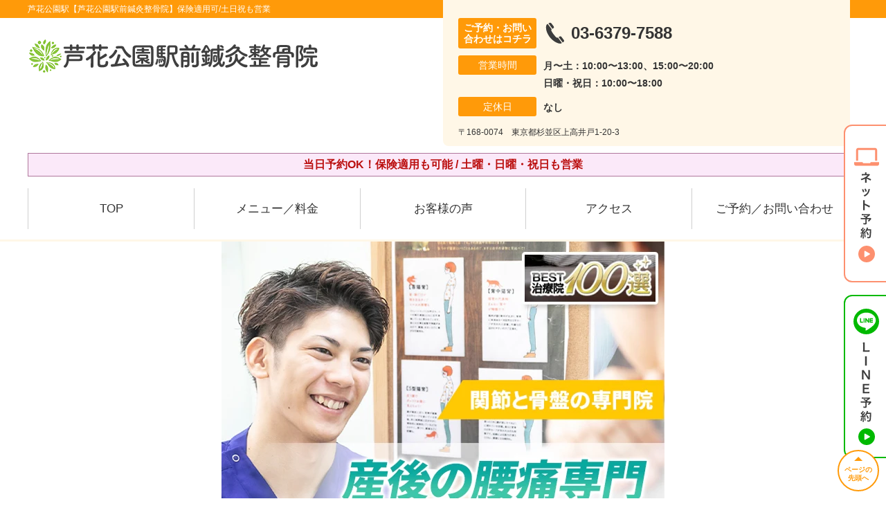

--- FILE ---
content_type: text/html; charset=UTF-8
request_url: https://rokakoen-ekimae.com/symptomscat/post-2254/
body_size: 18107
content:
<!DOCTYPE html>
<!--[if lt IE 7 ]><html class="ie6" lang="ja" prefix="og: http://ogp.me/ns# fb: http://ogp.me/ns/fb# article: http://ogp.me/ns/article#"><![endif]-->
<!--[if IE 7 ]><html class="ie7" lang="ja" prefix="og: http://ogp.me/ns# fb: http://ogp.me/ns/fb# article: http://ogp.me/ns/article#"><![endif]-->
<!--[if IE 8 ]><html class="ie8" lang="ja" prefix="og: http://ogp.me/ns# fb: http://ogp.me/ns/fb# article: http://ogp.me/ns/article#"><![endif]-->
<!--[if IE 9 ]><html class="ie9" lang="ja" prefix="og: http://ogp.me/ns# fb: http://ogp.me/ns/fb# article: http://ogp.me/ns/article#"><![endif]-->
<!--[if (gt IE 9)|!(IE)]><!-->
<html lang="ja" prefix="og: http://ogp.me/ns# fb: http://ogp.me/ns/fb# article: http://ogp.me/ns/article#">
<head>
<meta charset="utf-8">
<meta name="viewport" content="width=device-width,user-scalable=yes">
<meta name="format-detection" content="telephone=no">
<meta http-equiv="Pragma" content="no-cache">
<meta http-equiv="Cache-Control" content="no-cache">
<meta http-equiv="Expires" content="Thu, 01 Dec 1994 16:00:00 GMT">

<link rel="shortcut icon" href="https://rokakoen-ekimae.com/wp-content/uploads/2019/09/14692bfe6e542d4a4cf205639c17a84c.png">

<link rel="apple-touch-icon-precomposed" href="https://rokakoen-ekimae.com/wp-content/uploads/2019/09/14692bfe6e542d4a4cf205639c17a84c.png">

<link rel="stylesheet" href="https://rokakoen-ekimae.com/wp-content/themes/selfull/style.css" media="all">

<link rel="stylesheet" href="https://rokakoen-ekimae.com/wp-content/themes/selfull/css/reset.css?20230828" media="all">
<link rel="stylesheet" href="https://rokakoen-ekimae.com/wp-content/themes/selfull/css/layout.css?20230828" media="all">
<link rel="stylesheet" href="https://rokakoen-ekimae.com/wp-content/themes/selfull/css/module.css?20230828" media="all">
<link rel="stylesheet" href="https://rokakoen-ekimae.com/wp-content/themes/selfull/css/page.css?20250131" media="all">
<link rel="stylesheet" href="https://rokakoen-ekimae.com/wp-content/themes/selfull/css/block.css?20230828" media="all">
<link rel="stylesheet" href="https://rokakoen-ekimae.com/wp-content/themes/selfull/css/important.css?20230828" media="all">
<link rel="stylesheet" href="https://rokakoen-ekimae.com/wp-content/themes/selfull/css/print.css?20230828" media="all">


<link rel="stylesheet" href="https://rokakoen-ekimae.com/wp-content/themes/selfull/css/design-themes/theme-dynamic.css?20230828" media="all">
<link rel="stylesheet" href="https://rokakoen-ekimae.com/wp-content/themes/selfull/css/design-themes/design-pagetop.css?20230828" media="all">
<link rel="stylesheet" href="https://rokakoen-ekimae.com/wp-content/themes/selfull/css/design-themes/design-check.css?20230828" media="all">
<link rel="stylesheet" href="https://rokakoen-ekimae.com/wp-content/themes/selfull/css/design-themes/design-menu.css?20230828" media="all">
<link rel="stylesheet" href="https://rokakoen-ekimae.com/wp-content/themes/selfull/css/design-themes/design-heading.css?20230828" media="all">


<style>
.except-more.design-menu-original #global-header #global-header-main-sp #global-header-main-sp-right #menu_btn {
	background-image: url(https://rokakoen-ekimae.com) !important;
}
.except-more.design-menu-original.design-menu-close #global-header #global-header-main-sp #global-header-main-sp-right #menu_btn.close {
	background-image: url(https://rokakoen-ekimae.com) !important;
}
.design-check-original .list-block ul.check li,
.design-check-original .entry-content .editor ul li {
	background-image: url(https://rokakoen-ekimae.com);
	background-size: 20px 20px;
}
</style>

<title>産後の腰痛 | 芦花公園駅【芦花公園駅前鍼灸整骨院】保険適用可/土日祝も営業</title>
<meta name='robots' content='max-image-preview:large' />
<link rel='dns-prefetch' href='//s.w.org' />
		<script type="text/javascript">
			window._wpemojiSettings = {"baseUrl":"https:\/\/s.w.org\/images\/core\/emoji\/13.0.1\/72x72\/","ext":".png","svgUrl":"https:\/\/s.w.org\/images\/core\/emoji\/13.0.1\/svg\/","svgExt":".svg","source":{"concatemoji":"https:\/\/rokakoen-ekimae.com\/wp-includes\/js\/wp-emoji-release.min.js?ver=5.7"}};
			!function(e,a,t){var n,r,o,i=a.createElement("canvas"),p=i.getContext&&i.getContext("2d");function s(e,t){var a=String.fromCharCode;p.clearRect(0,0,i.width,i.height),p.fillText(a.apply(this,e),0,0);e=i.toDataURL();return p.clearRect(0,0,i.width,i.height),p.fillText(a.apply(this,t),0,0),e===i.toDataURL()}function c(e){var t=a.createElement("script");t.src=e,t.defer=t.type="text/javascript",a.getElementsByTagName("head")[0].appendChild(t)}for(o=Array("flag","emoji"),t.supports={everything:!0,everythingExceptFlag:!0},r=0;r<o.length;r++)t.supports[o[r]]=function(e){if(!p||!p.fillText)return!1;switch(p.textBaseline="top",p.font="600 32px Arial",e){case"flag":return s([127987,65039,8205,9895,65039],[127987,65039,8203,9895,65039])?!1:!s([55356,56826,55356,56819],[55356,56826,8203,55356,56819])&&!s([55356,57332,56128,56423,56128,56418,56128,56421,56128,56430,56128,56423,56128,56447],[55356,57332,8203,56128,56423,8203,56128,56418,8203,56128,56421,8203,56128,56430,8203,56128,56423,8203,56128,56447]);case"emoji":return!s([55357,56424,8205,55356,57212],[55357,56424,8203,55356,57212])}return!1}(o[r]),t.supports.everything=t.supports.everything&&t.supports[o[r]],"flag"!==o[r]&&(t.supports.everythingExceptFlag=t.supports.everythingExceptFlag&&t.supports[o[r]]);t.supports.everythingExceptFlag=t.supports.everythingExceptFlag&&!t.supports.flag,t.DOMReady=!1,t.readyCallback=function(){t.DOMReady=!0},t.supports.everything||(n=function(){t.readyCallback()},a.addEventListener?(a.addEventListener("DOMContentLoaded",n,!1),e.addEventListener("load",n,!1)):(e.attachEvent("onload",n),a.attachEvent("onreadystatechange",function(){"complete"===a.readyState&&t.readyCallback()})),(n=t.source||{}).concatemoji?c(n.concatemoji):n.wpemoji&&n.twemoji&&(c(n.twemoji),c(n.wpemoji)))}(window,document,window._wpemojiSettings);
		</script>
		<style type="text/css">
img.wp-smiley,
img.emoji {
	display: inline !important;
	border: none !important;
	box-shadow: none !important;
	height: 1em !important;
	width: 1em !important;
	margin: 0 .07em !important;
	vertical-align: -0.1em !important;
	background: none !important;
	padding: 0 !important;
}
</style>
	<link rel='stylesheet' id='dynamic-css-css'  href='https://rokakoen-ekimae.com/wp-content/themes/selfull/custom-properties.php?ver=5.7' type='text/css' media='all' />
<link rel='stylesheet' id='wp-block-library-css'  href='https://rokakoen-ekimae.com/wp-includes/css/dist/block-library/style.min.css?ver=5.7' type='text/css' media='all' />
<link rel='stylesheet' id='contact-form-7-css'  href='https://rokakoen-ekimae.com/wp-content/plugins/contact-form-7/includes/css/styles.css?ver=4.3' type='text/css' media='all' />
<script type='text/javascript' src='https://rokakoen-ekimae.com/wp-includes/js/jquery/jquery.min.js?ver=3.5.1' id='jquery-core-js'></script>
<script type='text/javascript' src='https://rokakoen-ekimae.com/wp-includes/js/jquery/jquery-migrate.min.js?ver=3.3.2' id='jquery-migrate-js'></script>
<link rel="https://api.w.org/" href="https://rokakoen-ekimae.com/wp-json/" /><link rel="canonical" href="https://rokakoen-ekimae.com/symptomscat/post-2254/" />
<link rel='shortlink' href='https://rokakoen-ekimae.com/?p=2254' />
<link rel="alternate" type="application/json+oembed" href="https://rokakoen-ekimae.com/wp-json/oembed/1.0/embed?url=https%3A%2F%2Frokakoen-ekimae.com%2Fsymptomscat%2Fpost-2254%2F" />
<link rel="alternate" type="text/xml+oembed" href="https://rokakoen-ekimae.com/wp-json/oembed/1.0/embed?url=https%3A%2F%2Frokakoen-ekimae.com%2Fsymptomscat%2Fpost-2254%2F&#038;format=xml" />
<meta name="description" content="芦花公園駅1分の鍼灸院・整骨院（杉並区）。保険適用も可能/土曜・日曜・祝日も営業。【初回割引あり】国家資格を保有で安心。Google口コミ4.6の高評価！メディア・TVでも紹介された人気の鍼灸整骨院です。">
<meta name="keywords" content="芦花公園駅,整骨院,接骨院,鍼灸,杉並区">
<script type="application/ld+json">{"@context":"https://schema.org","@type":"Article","headline":"産後の腰痛","mainEntityOfPage":"https://rokakoen-ekimae.com/symptomscat/post-2254/","datePublished":"2018-12-06T00:40:53+09:00","dateModified":"2025-11-21T10:25:17+09:00","author":{"@type":"Person","name":"梅田 久生"}}</script>
<meta property="og:site_name" content="芦花公園駅【芦花公園駅前鍼灸整骨院】保険適用可/土日祝も営業">
<meta property="og:title" content="産後の腰痛">
<meta property="og:type" content="article">
<meta property="og:url" content="https://rokakoen-ekimae.com/symptomscat/post-2254/">
<meta property="og:image" content="https://rokakoen-ekimae.com/wp-content/uploads/2025/03/aae23a651d924c6b152017f1d32a0c65.png">
<meta name="twitter:card" content="summary_large_image">
<meta name="twitter:title" content="産後の腰痛">
<meta name="twitter:url" content="https://rokakoen-ekimae.com/symptomscat/post-2254/">
<meta name="twitter:image" content="https://rokakoen-ekimae.com/wp-content/uploads/2025/03/aae23a651d924c6b152017f1d32a0c65.png">
<meta itemprop="image" content="https://rokakoen-ekimae.com/wp-content/uploads/2025/03/aae23a651d924c6b152017f1d32a0c65.png">
<meta name="thumbnail" content="https://rokakoen-ekimae.com/wp-content/uploads/2024/07/aba1dd9afd994bc383f5259806be7bb4.png" />
<link rel="stylesheet" href="https://rokakoen-ekimae.com/wp-content/themes/selfull/css/slick.css?2026012117" media="all">
<script src="https://rokakoen-ekimae.com/wp-content/themes/selfull/js/jquery-1.8.2.min.js"></script>
<script src="https://rokakoen-ekimae.com/wp-content/themes/selfull/js/slick.min.js"></script>

<meta name="google-site-verification" content="v4DWouznTca4ArC4hRrwUXOsa5pKVqefnesrjlfqJV0" />


<!-- Begin Mieruca Embed Code -->
<script type="text/javascript" id="mierucajs">
window.__fid = window.__fid || [];__fid.push([630254818]);
(function() {
function mieruca(){if(typeof window.__fjsld != "undefined") return; window.__fjsld = 1; var fjs = document.createElement('script'); fjs.type = 'text/javascript'; fjs.async = true; fjs.id = "fjssync"; var timestamp = new Date;fjs.src = ('https:' == document.location.protocol ? 'https' : 'http') + '://hm.mieru-ca.com/service/js/mieruca-hm.js?v='+ timestamp.getTime(); var x = document.getElementsByTagName('script')[0]; x.parentNode.insertBefore(fjs, x); };
setTimeout(mieruca, 500); document.readyState != "complete" ? (window.attachEvent ? window.attachEvent("onload", mieruca) : window.addEventListener("load", mieruca, false)) : mieruca();
})();
</script>
<!-- End Mieruca Embed Code -->

<meta name="google-site-verification" content="WF1g0quEPElQh__Opky4tB1-LKnZTIwNJ_5ZwSxPr3A" />

<!-- Google Tag Manager -->
<script>(function(w,d,s,l,i){w[l]=w[l]||[];w[l].push({'gtm.start':
new Date().getTime(),event:'gtm.js'});var f=d.getElementsByTagName(s)[0],
j=d.createElement(s),dl=l!='dataLayer'?'&l='+l:'';j.async=true;j.src=
'https://www.googletagmanager.com/gtm.js?id='+i+dl;f.parentNode.insertBefore(j,f);
})(window,document,'script','dataLayer','GTM-KHSBL4V');</script>
<!-- End Google Tag Manager -->


<!-- Google Tag Manager -->
<script>(function(w,d,s,l,i){w[l]=w[l]||[];w[l].push({'gtm.start':
new Date().getTime(),event:'gtm.js'});var f=d.getElementsByTagName(s)[0], j=d.createElement(s),dl=l!='dataLayer'?'&l='+l:'';j.async=true;j.src= 'https://www.googletagmanager.com/gtm.js?id='+i+dl;f.parentNode.insertBefore(j,f); })(window,document,'script','dataLayer','GTM-K6DF6NV');</script>
<!-- End Google Tag Manager -->

</head>

<body id="site-design-dynamic" class="single-column except-more site-color-orange site-color-2-none design-h1-03 design-h2-04 design-h3-03 design-h4-03 design-pagetop-07 design-menu design-menu-05 site-font-gothic symptomscat">
<div id="fb-root"></div>
<script>
let facebookLazyLoadReady = false;
const handleFacebookLazyLoad = function() {
	if (!facebookLazyLoadReady) {
		facebookLazyLoadReady = true;
		return;
	}
	console.log('facebookLazyLoaded');
	(function(d, s, id) {
		var js, fjs = d.getElementsByTagName(s)[0];
		if (d.getElementById(id)) return;
		js = d.createElement(s); js.id = id;
		js.src = "//connect.facebook.net/ja_JP/sdk.js#xfbml=1&version=v2.4";
		fjs.parentNode.insertBefore(js, fjs);
	}(document, 'script', 'facebook-jssdk'));
	window.removeEventListener('scroll', handleFacebookLazyLoad);
}
window.addEventListener('scroll', handleFacebookLazyLoad);
</script>
<div id="site">
  <header id="global-header" role="banner" class="">

									<p class="site-title"><span class="inner">芦花公園駅【芦花公園駅前鍼灸整骨院】保険適用可/土日祝も営業</span></p>
					
					<div class="inner">
        <div id="global-header-main-pc">

          					
  					<div id="global-header-main-pc-left">
  						<p class="logo"><a href="https://rokakoen-ekimae.com/"><img src="https://rokakoen-ekimae.com/wp-content/uploads/2025/04/d8685dbb287d80c65a38753b52bb0839.png" alt="" loading="lazy"></a></p>
  					</div>
  					<div id="global-header-main-pc-right">
  						<p class="tel"><span class="tel-text">ご予約・お問い合わせはコチラ</span><span class="tel-number">03-6379-7588</span></p>
  						<div class="info">
  							<dl>
  								<dt>営業時間</dt>
                  <dd>
                    <span>月〜土：10:00〜13:00、15:00〜20:00</span>    								<span>日曜・祝日：10:00〜18:00</span>    								                  </dd>
  							</dl>
                                  <dl>
                    <dt>定休日</dt>
                    <dd><span>なし</span></dd>
                  </dl>
                  						</div>
  						<div class="address">
  							<p class="address">〒168-0074　東京都杉並区上高井戸1-20-3</p>
  						</div>
  					</div>
          
        </div>
      </div>
		
		<div class="inner">
			<div id="global-header-main-sp" class="clearfix fixed-set">
				<div id="global-header-main-sp-left">
										<p class="logo"><a href="https://rokakoen-ekimae.com/"><img src="https://rokakoen-ekimae.com/wp-content/uploads/2025/04/d8685dbb287d80c65a38753b52bb0839.png" title="芦花公園駅前鍼灸整骨院" alt="" width="420" height="90"></a></p>
				</div>
				<div id="global-header-main-sp-right">
          <span id="menu_btn" class="hover"></span>
          <!--
					<a href="tel:0363797588" class="tel" ><span>電話をかける</span></a>
          -->
				</div>
			</div>
		</div>

		<div class="inner">
							<p id="announcement">当日予約OK！保険適用も可能 / 土曜・日曜・祝日も営業</p>
					</div><!-- / .inner -->

    <div id="sp-menu">
      <div id="sp-menu-contents">
			</div>
      <div id="sp-menu-lightbox"></div>
    </div>

					<nav id="global-nav-pc" class="fixed-set" role="navigation">
				<div class="nav-wrapper">
					<div class="nav-primary">
						<div class="menu-%e3%82%b0%e3%83%ad%e3%83%bc%e3%83%90%e3%83%ab%e3%83%a1%e3%83%8b%e3%83%a5%e3%83%bc-container"><ul id="menu-%e3%82%b0%e3%83%ad%e3%83%bc%e3%83%90%e3%83%ab%e3%83%a1%e3%83%8b%e3%83%a5%e3%83%bc" class="menu"><li id="menu-item-1587" class="menu-item menu-item-type-post_type menu-item-object-page menu-item-home menu-item-1587"><a href="https://rokakoen-ekimae.com/">TOP</a></li>
<li id="menu-item-6903" class="menu-item menu-item-type-post_type menu-item-object-page menu-item-6903"><a href="https://rokakoen-ekimae.com/post-6902/">メニュー／料金</a></li>
<li id="menu-item-1651" class="menu-item menu-item-type-post_type menu-item-object-page menu-item-1651"><a href="https://rokakoen-ekimae.com/voice/">お客様の声</a></li>
<li id="menu-item-1576" class="menu-item menu-item-type-post_type menu-item-object-page menu-item-1576"><a href="https://rokakoen-ekimae.com/access/">アクセス</a></li>
<li id="menu-item-1652" class="menu-item menu-item-type-post_type menu-item-object-page menu-item-1652"><a href="https://rokakoen-ekimae.com/contact/">ご予約／お問い合わせ</a></li>
</ul></div>					</div>
				</div>
			</nav>
		

									<div id="global-nav-sp" class="fixed " role="navigation">
																<div id="ff-sp-contents" class="ff-sp-contents-original-1">
							<a class="" href="https://forms.gle/aXs4G9GzfsUZzEPBA" target="_blank">
                <img src="https://rokakoen-ekimae.com/wp-content/uploads/2026/01/82726ddf73ff612e1ab71ee6712121b3.png" alt="" loading="lazy">
							</a>
						</div>
									</div><!-- / #global-nav-sp-->
						</header><!-- / #global-header -->

	<div id="sp-modal">
		<div class="sp-modal-head">
			<div class="close-btn">
				<img src="https://theme.selfull.jp/images/common/sp-modal-close-btn.png" alt="閉じる" loading="lazy">
			</div>
		</div>
		<div class="sp-modal-main">
			<div class="sp-modal-main-line">
													<p class="mb-10"><img src="https://theme.selfull.jp/images/common/sp-modal-line-img-01.png" alt="24時間受付 LINE予約の流れ" width="541" height="254" loading="lazy"></p>
					<p class="mb-10"><img src="https://theme.selfull.jp/images/common/sp-modal-line-img-02.png" alt="まずは下のボタンから当院を友だち追加してください" width="541" height="67" loading="lazy"></p>
					<a href="https://page.line.me/adb5644s?openQrModal=true" target="_blank"><img src="https://theme.selfull.jp/images/common/sp-modal-line-btn.png" alt="LINEで友達追加する" width="541" height="86" loading="lazy"></a>
					<p class="txt-c">（LINEの友だち追加画面が開きます）</p>

					<div class="line-info">
						<p>友達に追加が完了したら、LINEのトーク画面より<br>
							「HPを見たのですが～」とメッセージをお送りください。</p>
						<p>ご予約の際は</p>
						<p><span class="color05">■</span> <span class="bold">希望のご予約日時</span><br>
							（第3希望までいただけると予約がスムーズです）<br>
							<span class="color05">■</span> <span class="bold">お名前と電話番号</span><br>
							<span class="color05">■</span> <span class="bold">お悩みの症状</span></p>
						<p>の３点をお送りください。</p>
					</div>
							</div>

			<div class="sp-modal-main-tel">
													<h2><img src="https://rokakoen-ekimae.com/wp-content/uploads/2025/04/d8685dbb287d80c65a38753b52bb0839.png" title="芦花公園駅前鍼灸整骨院" alt="" loading="lazy"></h2>

					<dl class="date">
						<dt>営業時間</dt>
						<dd>月〜土：10:00〜13:00、15:00〜20:00</dd>						<dd>日曜・祝日：10:00〜18:00</dd>											</dl>
					<dl class="date">
						<dt>定休日</dt>
						<dd>なし</dd>
					</dl>

					<a href="tel:0363797588" class="tel tel-sp hover" ><span>電話をかける</span></a>
					<p class="txt-c">（03-6379-7588に発信します）</p>

					<div class="tel-flow">
						<h2>ご予約の流れ</h2>
						<div class="comment-item comment-item-right clearfix">
							<p>お電話ありがとうございます、<br>芦花公園駅前鍼灸整骨院でございます。</p>
							<div class="img"><img src="https://theme.selfull.jp/images/common/sp-modal-tel-img-01.png" alt="予約の流れ" loading="lazy"></div>
						</div>
						<p>と電話に出ますので、</p>
						<div class="comment-item clearfix">
							<p>ホームページを見たのですが、<br>予約をお願いします。</p>
							<div class="img"><img src="https://theme.selfull.jp/images/common/sp-modal-tel-img-02.png" alt="予約の流れ" loading="lazy"></div>
						</div>
						<p class="mb-20">とお伝えください。</p>
						<p><span class="color03">■</span> <span class="bold">お名前（フルネーム）</span><br>
							<span class="color03">■</span> <span class="bold">ご予約の日</span><br>
							<span class="color03">■</span> <span class="bold">ご連絡がつくお電話番号</span><br>
							<span class="color03">■</span> <span class="bold">一番気になるお身体の状態・症状</span></p>
						<p>をお伺いいたします。</p>
					</div>
				


			</div>
		</div>
	</div>

	
			<div class="breadcrumb">
			<div class="inner"><a href="https://rokakoen-ekimae.com">TOP</a> &gt;

				
											産後の腰痛					
							</div>
		</div>
	
	<div id="contents">
		<main id="main" role="main">

	<article id="page-symptoms" class="type-page">
		
			
			<header class="entry-header">
				<h1 class="">産後の腰痛</h1>
			</header><!-- .entry-header -->

			<div class="entry-content">
															<div class="main-img">
							<p class="main-img-pc"><img src="https://rokakoen-ekimae.com/wp-content/uploads/2018/12/5f4655f97fe99e616a0212a462063f1a.jpg" alt="”産後の腰痛”でお困りの方へ" width="640" height="865" loading="lazy"></p>
							<p class="main-img-sp"><img src="https://rokakoen-ekimae.com/wp-content/uploads/2018/12/5f4655f97fe99e616a0212a462063f1a.jpg" alt="”産後の腰痛”でお困りの方へ" width="640" height="865" loading="lazy"></p>
              <script>
							(function($,win,doc){
                                  $('.main-img').insertAfter('#global-header');
                							})(jQuery,window,document);
							</script>
						</div>
									
							<!-- strength_set -->
				<div class="img-block parts-item txt-c">
				<picture>
			<source srcset="https://rokakoen-ekimae.com/wp-content/uploads/2025/11/c9fafdd958b38a0b182fee46b3153373.png" media="(max-width: 600px)" width="640" height="636">
			<img src="https://rokakoen-ekimae.com/wp-content/uploads/2025/11/c9fafdd958b38a0b182fee46b3153373.png" alt="2024年度ご来院者数・Googleレビュー数" width="640" height="636" loading="lazy">
		</picture>
			</div>
		<div class="img-block parts-item txt-c">
				<picture>
			<source srcset="https://rokakoen-ekimae.com/wp-content/uploads/2025/11/6fc2c3b81507baba69983b4ec2723306.png" media="(max-width: 600px)" width="640" height="536">
			<img src="https://rokakoen-ekimae.com/wp-content/uploads/2025/11/6fc2c3b81507baba69983b4ec2723306.png" alt="リーフグループは、関節と骨盤の専門院として全国に50店舗以上を展開する、大手整骨院・鍼灸院グループです" width="640" height="536" loading="lazy">
		</picture>
			</div>
				<!-- /strength_set -->
						<!-- strength_set -->
				<div class="img-block parts-item txt-c">
				<picture>
			<source srcset="https://rokakoen-ekimae.com/wp-content/uploads/2025/11/b8b12f1db1e3f5a65e5e60ec6974c76c.png" media="(max-width: 600px)" width="640" height="338">
			<img src="https://rokakoen-ekimae.com/wp-content/uploads/2025/11/b8b12f1db1e3f5a65e5e60ec6974c76c.png" alt="" width="640" height="338" loading="lazy">
		</picture>
			</div>
		<div class="html-block parts-item">
		<div style="margin-top: calc(-1 * var(--parts-margin));"></div>	</div>
		<div class="img-block parts-item txt-c">
		<a href="https://karadarefre.jp/reserve/_menu/f:57123047?SITE_CODE=hp" target="_blank">		<picture>
			<source srcset="https://rokakoen-ekimae.com/wp-content/uploads/2025/11/a97fe918fed9ad065284c3a3269c8a52.png" media="(max-width: 600px)" width="640" height="155">
			<img src="https://rokakoen-ekimae.com/wp-content/uploads/2025/11/a97fe918fed9ad065284c3a3269c8a52.png" alt="" width="640" height="155" loading="lazy">
		</picture>
		</a>	</div>
		<div class="html-block parts-item">
		<div style="margin-top: calc(-1 * var(--parts-margin));"></div>	</div>
		<div class="img-block parts-item txt-c">
		<a href="https://karadarefre.jp/reserve/_menu/f:57123047?SITE_CODE=hp" target="_blank">		<picture>
			<source srcset="https://rokakoen-ekimae.com/wp-content/uploads/2025/11/3246e0e9c5e37becb3bdfa4edf4646c7.png" media="(max-width: 600px)" width="640" height="156">
			<img src="https://rokakoen-ekimae.com/wp-content/uploads/2025/11/3246e0e9c5e37becb3bdfa4edf4646c7.png" alt="" width="640" height="156" loading="lazy">
		</picture>
		</a>	</div>
		<div class="html-block parts-item">
		<div style="margin-top: calc(-1 * var(--parts-margin));"></div>	</div>
		<div class="img-block parts-item txt-c">
		<a href="https://karadarefre.jp/reserve/_menu/f:57123047?SITE_CODE=hp" target="_blank">		<picture>
			<source srcset="https://rokakoen-ekimae.com/wp-content/uploads/2025/11/3077631adcbec6393499d5eba1dcfca5.png" media="(max-width: 600px)" width="640" height="220">
			<img src="https://rokakoen-ekimae.com/wp-content/uploads/2025/11/3077631adcbec6393499d5eba1dcfca5.png" alt="" width="640" height="220" loading="lazy">
		</picture>
		</a>	</div>
				<!-- /strength_set -->
						<!-- strength_set -->
				<h2 class="parts-item txt-c">
		<picture>
			<source srcset="https://rokakoen-ekimae.com/wp-content/uploads/2024/03/9a52e0bc3a343442efe653fc93e58e2b-640x112-1.png" media="(max-width: 600px)" width="640" height="112">
			<img src="https://rokakoen-ekimae.com/wp-content/uploads/2024/03/9a52e0bc3a343442efe653fc93e58e2b-640x112-1.png" alt="あなたは今、このようなことでお悩みではありませんか？" width="640" height="112" loading="lazy">
		</picture>
	</h2>
				<!-- /strength_set -->
				<div class="list-block parts-item">
				<ul class="check">
														<li>出産後、腰痛が更に酷くなった</li>
																<li> 出産後、ギックリ腰の頻度が多くなった</li>
																<li>子供を抱え上げる時に腰痛が出る</li>
																<li>出産後、朝起きる時に腰痛があり辛い</li>
																<li>長時間、抱っこをしていると腰が痛くなってくる</li>
																<li>骨盤体操・腰痛体操をしても良くならない</li>
											</ul>
			</div>
		<div class="text-block parts-item"><p><span style="text-decoration: underline;"><span style="font-weight: bold;">1つでも当てはまる方は、一度当院までご相談ください。</span></span></p>
<p>当院には産後の腰痛でお悩みの方が多く来院され、改善へ導いている事例が数多くあります。</p>
<p><span style="font-weight: bold;"><span style="color: #ff6600;">産後の腰痛は、悪化すると慢性化してしまうので注意が必要です。</span></span></p>
<p>症状が重くならないうちに、一人で悩まず、ぜひ当院までお気軽にご相談ください。</p>
</div>
			<h2 class="style-title parts-item">マッサージや湿布で産後の腰痛が改善しない理由</h2>
			<div class="img-block parts-item txt-c">
				<picture>
			<source srcset="https://rokakoen-ekimae.com/wp-content/uploads/2020/03/4442b276d9404c9abd1b4cdeffe656df.jpg" media="(max-width: 600px)" width="640" height="456">
			<img src="https://rokakoen-ekimae.com/wp-content/uploads/2020/03/4442b276d9404c9abd1b4cdeffe656df.jpg" alt="カウンセリング写真" width="640" height="456" loading="lazy">
		</picture>
			</div>
		<div class="text-block parts-item"><p>一般的な処置としては、</p>
<ul>
<li>電気施術</li>
<li>マッサージ</li>
<li>コルセット</li>
</ul>
<p>などがほとんどです。<br />
症状が強い場合は湿布や痛み止めなどを処方されることが多いと聞きます。</p>
<p><span style="text-decoration: underline;"><span style="font-weight: bold;">しかし、授乳をされている方は、薬の成分が入っているものを使用できないため、痛みに耐え続けなければならない場合があります。</span></span></p>
</div>
			<h2 class="style-title parts-item">産後の腰痛を根本から改善する、当院独自のアプローチ</h2>
			<div class="img-block parts-item txt-c">
				<picture>
			<source srcset="https://rokakoen-ekimae.com/wp-content/uploads/2020/03/5231672a579df5cab16c5e4d16501964.jpg" media="(max-width: 600px)" width="640" height="456">
			<img src="https://rokakoen-ekimae.com/wp-content/uploads/2020/03/5231672a579df5cab16c5e4d16501964.jpg" alt="" width="640" height="456" loading="lazy">
		</picture>
			</div>
		<div class="text-block parts-item"><p>当院では、産後の腰痛の原因は、</p>
<ul>
<li><span style="font-weight: bold; color: #ff6600;">骨盤の歪み</span></li>
<li><span style="font-weight: bold; color: #ff6600;">インナーマッスルの低下</span></li>
</ul>
<p>と考えております。</p>
<p>まず、出産の影響で歪んだ骨盤を矯正します。<br />
当院では、医師の方も認めるボキボキ・パキパキしない 安全で痛みがでにくい骨盤矯正を行います。</p>
<p>矯正したあとは、整っている状態を維持するために、インナーマッスルを 強化し、歪みのない状態を作り、産後の腰痛を防ぎます。</p>
<p><span style="font-weight: bold;"><span style="text-decoration: underline;"><span style="text-decoration-line: underline;">ただ骨盤の矯正をするだけでなく、周囲の筋肉や症状の原因となっている筋肉にまでアプローチを行うことで、産後の腰痛を早期改善・再発防止に導くことができる</span>のです。</span></span></p>
</div>
			<div class="spacer-block parts-item spacer-block-s"></div>
				<!-- strength_set -->
				<div class="img-block parts-item txt-c">
				<picture>
			<source srcset="https://rokakoen-ekimae.com/wp-content/uploads/2025/11/e6bc7ee357d61061784ecc9d4e388f22.png" media="(max-width: 600px)" width="640" height="865">
			<img src="https://rokakoen-ekimae.com/wp-content/uploads/2025/11/e6bc7ee357d61061784ecc9d4e388f22.png" alt="健康のプロから高い評価を得ています" width="640" height="865" loading="lazy">
		</picture>
			</div>
				<!-- /strength_set -->
					<div class="spacer-block parts-item spacer-block-s"></div>
				<!-- strength_set -->
				<div class="img-block parts-item txt-c">
				<picture>
			<source srcset="https://rokakoen-ekimae.com/wp-content/uploads/2025/11/ea24164092f293078bf9b611bdbe3d0a-640x301.png" media="(max-width: 600px)" width="640" height="301">
			<img src="https://rokakoen-ekimae.com/wp-content/uploads/2025/11/ea24164092f293078bf9b611bdbe3d0a.png" alt="当院では症状により保険適用が可能です" width="960" height="451" loading="lazy">
		</picture>
			</div>
		<div class="img-block parts-item txt-c">
		<a href="https://forms.gle/aXs4G9GzfsUZzEPBA" target="_blank">		<picture>
			<source srcset="https://rokakoen-ekimae.com/wp-content/uploads/2026/01/3399559be9986f6b6d56cea0b5d67d07-640x640.png" media="(max-width: 600px)" width="640" height="640">
			<img src="https://rokakoen-ekimae.com/wp-content/uploads/2026/01/3399559be9986f6b6d56cea0b5d67d07-960x960.png" alt="初回限定MENU7選" width="960" height="960" loading="lazy">
		</picture>
		</a>	</div>
		<div class="html-block parts-item">
		<!--	</div>
		<div class="img-block parts-item txt-c">
				<picture>
			<source srcset="https://rokakoen-ekimae.com/wp-content/uploads/2025/05/62326ec55c809fb3e36f0827141ed8d3-640x192.png" media="(max-width: 600px)" width="640" height="192">
			<img src="https://rokakoen-ekimae.com/wp-content/uploads/2025/05/62326ec55c809fb3e36f0827141ed8d3.png" alt="ホームページ限定特典" width="960" height="288" loading="lazy">
		</picture>
			</div>
		<div class="img-block parts-item txt-c">
		<a href="https://karadarefre.jp/reserve/_menu/f:57123047?SITE_CODE=hp" target="_blank">		<picture>
			<source srcset="https://rokakoen-ekimae.com/wp-content/uploads/2025/11/cta-web-640x225.png" media="(max-width: 600px)" width="640" height="225">
			<img src="https://rokakoen-ekimae.com/wp-content/uploads/2025/11/cta-web.png" alt="24時間受付中！空席確認・ネット予約" width="960" height="338" loading="lazy">
		</picture>
		</a>	</div>
		<div class="img-block parts-item txt-c">
		<a href="https://page.line.me/adb5644s?openQrModal=true" target="_blank">		<picture>
			<source srcset="https://rokakoen-ekimae.com/wp-content/uploads/2025/11/d8acfe0a0137f879012c950d92dfa8f2-640x246.png" media="(max-width: 600px)" width="640" height="246">
			<img src="https://rokakoen-ekimae.com/wp-content/uploads/2025/11/d8acfe0a0137f879012c950d92dfa8f2.png" alt="24時間受付！LINE予約" width="960" height="369" loading="lazy">
		</picture>
		</a>	</div>
		<div class="html-block parts-item">
		-->	</div>
		<div class="img-block parts-item txt-c">
		<a href="tel:0363797588">		<picture>
			<source srcset="https://rokakoen-ekimae.com/wp-content/uploads/2025/11/cta-tel-640x225.png" media="(max-width: 600px)" width="640" height="225">
			<img src="https://rokakoen-ekimae.com/wp-content/uploads/2025/11/cta-tel.png" alt="電話予約" width="960" height="338" loading="lazy">
		</picture>
		</a>	</div>
		<div class="text-block parts-item"><p><a href="https://www.instagram.com/rokakouen.seikotuin/" target="_blank" rel="noopener"><img class="alignnone" src="https://nagaoka-naguradou.com/wp-content/uploads/2018/05/6b5143d0f90d89b97e703d58a98aec32.jpg" alt="" width="628" height="81" /></a></p>
</div>
				<!-- /strength_set -->
					<div class="spacer-block parts-item spacer-block-s"></div>
				<!-- strength_set -->
					<div class="spacer-block parts-item spacer-block-s"></div>
		<div class="img-block parts-item txt-c">
				<picture>
			<source srcset="https://rokakoen-ekimae.com/wp-content/uploads/2025/11/492cbb4be1eb8f79f7dba269caa92a65.png" media="(max-width: 600px)" width="640" height="217">
			<img src="https://rokakoen-ekimae.com/wp-content/uploads/2025/11/492cbb4be1eb8f79f7dba269caa92a65.png" alt="当グループが選ばれる3つの理由" width="640" height="217" loading="lazy">
		</picture>
			</div>
		<div class="html-block parts-item">
		<style>
  :root{--reason-carousel-active-color:#ff9a06;--reason-carousel-inactive-color:#ccc}
  .reason-carousel{width:100%;max-width:800px;margin:0 auto}
  .reason-carousel-nav{display:flex;justify-content:center;gap:8px;margin-bottom:16px}
  .reason-carousel-nav-item{background:var(--reason-carousel-inactive-color);color:#fff;border:none;border-radius:12px;padding:8px 12px;font-size:1rem;cursor:pointer;position:relative;transition:background .3s}
  .reason-carousel-nav-item.active{background:var(--reason-carousel-active-color)}
  .reason-carousel-nav-item.active::after{content:"";position:absolute;left:50%;bottom:-6px;transform:translateX(-50%);width:0;height:0;border-left:6px solid transparent;border-right:6px solid transparent;border-top:6px solid var(--reason-carousel-active-color)}
  .reason-carousel-viewer{position:relative;overflow:hidden;touch-action:pan-y;cursor:grab}
  .reason-carousel-viewer.dragging{cursor:grabbing}
  .reason-carousel-track{display:flex;transition:transform .5s ease}
  .reason-carousel-slide{width:100%;flex-shrink:0;padding:0 28px}
  .reason-carousel-slide img{width:100%;height:auto;display:block;object-fit:cover;pointer-events:none;user-select:none;-webkit-user-drag:none}
  .reason-carousel-arrow{position:absolute;top:50%;transform:translateY(-50%);width:24px;height:24px;border:none;border-radius:50%;background:rgba(0,0,0,.4);color:#fff;font-size:13px;cursor:pointer;display:flex;align-items:center;justify-content:center;backdrop-filter:blur(2px);transition:background .3s;z-index:1}
  .reason-carousel-arrow:hover{background:rgba(0,0,0,.6)}
  .reason-carousel-arrow.left{left:0}
  .reason-carousel-arrow.right{right:0}
</style>
    <div class="reason-carousel">
    
  <div class="reason-carousel-nav">
    <button class="reason-carousel-nav-item active" data-index="0">理由1</button>
    <button class="reason-carousel-nav-item" data-index="1">理由2</button>
    <button class="reason-carousel-nav-item" data-index="2">理由3</button>
  </div>
    
  <div class="reason-carousel-viewer">
    <button class="reason-carousel-arrow left" aria-label="Previous slide">&#10094;</button>
    <div class="reason-carousel-track">
      <div class="reason-carousel-slide"><img draggable="false" src="https://rokakoen-ekimae.com/wp-content/uploads/2025/11/carousel_reason_01.png" alt="理由1"></div>
      <div class="reason-carousel-slide"><img draggable="false" src="https://rokakoen-ekimae.com/wp-content/uploads/2025/11/carousel_reason_02.png" alt="理由2"></div>
      <div class="reason-carousel-slide"><img draggable="false" src="https://rokakoen-ekimae.com/wp-content/uploads/2025/11/carousel_reason_03.png" alt="理由3"></div>
    </div>
    <button class="reason-carousel-arrow right" aria-label="Next slide">&#10095;</button>
  </div>
    </div>
    
<script>
(()=>{const navItems=document.querySelectorAll('.reason-carousel-nav-item');
const track=document.querySelector('.reason-carousel-track');
const slides=document.querySelectorAll('.reason-carousel-slide');
const prevBtn=document.querySelector('.reason-carousel-arrow.left');
const nextBtn=document.querySelector('.reason-carousel-arrow.right');
const viewer=document.querySelector('.reason-carousel-viewer');
let currentIndex=0;
function updateUI(){track.style.transition='transform .5s ease';track.style.transform=`translateX(-${currentIndex*100}%)`;navItems.forEach((b,i)=>b.classList.toggle('active',i===currentIndex));}
function showNext(){currentIndex=(currentIndex+1)%slides.length;updateUI()}
function showPrev(){currentIndex=(currentIndex-1+slides.length)%slides.length;updateUI()}
navItems.forEach(btn=>btn.addEventListener('click',()=>{currentIndex=+btn.dataset.index;updateUI()}));
nextBtn.addEventListener('click',showNext);
prevBtn.addEventListener('click',showPrev);
let isPointerDown=false,isDragging=false,startX=0,startY=0,diffX=0;
viewer.addEventListener('pointerdown',e=>{if(e.pointerType==='mouse'&&e.button!==0)return;isPointerDown=true;startX=e.clientX;startY=e.clientY;diffX=0;track.style.transition='none';});
viewer.addEventListener('pointermove',e=>{if(!isPointerDown)return;const dx=e.clientX-startX;const dy=e.clientY-startY;if(!isDragging){if(Math.abs(dx)<10&&Math.abs(dy)<10)return;if(Math.abs(dx)>Math.abs(dy)){isDragging=true;viewer.classList.add('dragging');viewer.setPointerCapture(e.pointerId);}else{isPointerDown=false;track.style.transition='transform .5s ease';return;}}diffX=dx;const deltaPercent=diffX/viewer.clientWidth*100;track.style.transform=`translateX(calc(-${currentIndex*100}% + ${deltaPercent}%))`;});
function endDrag(e){if(isDragging){viewer.classList.remove('dragging');viewer.releasePointerCapture(e.pointerId);const moveRatio=Math.abs(diffX)/viewer.clientWidth;if(moveRatio>0.1){diffX<0?showNext():showPrev()}else{updateUI()}}isDragging=false;isPointerDown=false;diffX=0;}
viewer.addEventListener('pointerup',endDrag);
viewer.addEventListener('pointercancel',endDrag);
updateUI();window.addEventListener('resize',updateUI);})();
</script>	</div>
				<!-- /strength_set -->
						<!-- strength_set -->
				<div class="img-block parts-item txt-c">
				<picture>
			<source srcset="https://rokakoen-ekimae.com/wp-content/uploads/2024/02/8bdbab3bc231f2572b97fb72b54280f0.png" media="(max-width: 600px)" width="640" height="132">
			<img src="https://rokakoen-ekimae.com/wp-content/uploads/2024/02/8bdbab3bc231f2572b97fb72b54280f0.png" alt="施術を受けたお客様から、続々と喜びの声が届いています！" width="640" height="132" loading="lazy">
		</picture>
			</div>
				<!-- /strength_set -->
					<div class="voice-block parts-item clearfix">
			<h2>日々の育児で肩こり、腰痛がひどかったですが、鍼の施術で痛みがよくなりました</h2>

							<div class="photo">
																<div>
							<img src="https://rokakoen-ekimae.com/wp-content/uploads/2021/11/45511257516963f071161b2dfa30e69e.jpg" width="640" height="480" loading="lazy" alt="お客様写真">
						</div>
																			</div>
										<div class="comment"><p><span data-sheets-value="{&quot;1&quot;:2,&quot;2&quot;:&quot;産後の骨盤矯正を行ってもらいたくて来院しました。nまた、日々の育児で肩こり、腰痛がひどかったです。n特に肩こりは首も痛くなり、動かすのも辛かったです。n産後ダイエットもなかなかうまくいかず、残り3キロがずっと減らずにいました。n2回目の骨盤矯正で足がスムーズに出るようになり、歩きやすさを実感しました。nまた、施術を開始して1ヶ月が経つと、まったく減ることのなかった体重が2キロ減り、驚きました！！n子供の添い寝や抱っこで肩こり、腰痛がひどかったですが、鍼の施術をプラスすることで痛みがなくなり、首の動きがスムーズになりました。nスタッフの皆さんがとても明るく優しいので、子どもも私も安心して整骨院に通うことができました。n産後は家事、育児があり自分の時間を確保することが難しいですが、ここの整骨院は子供を預かってくれるし、通院のペースも寄り添って考えてくれるので、とても助かりました！！！&quot;}" data-sheets-userformat="{&quot;2&quot;:4993,&quot;3&quot;:{&quot;1&quot;:0},&quot;10&quot;:0,&quot;11&quot;:4,&quot;12&quot;:0,&quot;15&quot;:&quot;arial,sans,sans-serif&quot;}">産後の骨盤矯正を行ってもらいたくて来院しました。<br />
また、日々の育児で肩こり、腰痛がひどかったです。</span></p>
<p>特に肩こりは首も痛くなり、動かすのも辛かったです。<br />
<span data-sheets-value="{&quot;1&quot;:2,&quot;2&quot;:&quot;産後の骨盤矯正を行ってもらいたくて来院しました。nまた、日々の育児で肩こり、腰痛がひどかったです。n特に肩こりは首も痛くなり、動かすのも辛かったです。n産後ダイエットもなかなかうまくいかず、残り3キロがずっと減らずにいました。n2回目の骨盤矯正で足がスムーズに出るようになり、歩きやすさを実感しました。nまた、施術を開始して1ヶ月が経つと、まったく減ることのなかった体重が2キロ減り、驚きました！！n子供の添い寝や抱っこで肩こり、腰痛がひどかったですが、鍼の施術をプラスすることで痛みがなくなり、首の動きがスムーズになりました。nスタッフの皆さんがとても明るく優しいので、子どもも私も安心して整骨院に通うことができました。n産後は家事、育児があり自分の時間を確保することが難しいですが、ここの整骨院は子供を預かってくれるし、通院のペースも寄り添って考えてくれるので、とても助かりました！！！&quot;}" data-sheets-userformat="{&quot;2&quot;:4993,&quot;3&quot;:{&quot;1&quot;:0},&quot;10&quot;:0,&quot;11&quot;:4,&quot;12&quot;:0,&quot;15&quot;:&quot;arial,sans,sans-serif&quot;}">産後ダイエットもなかなかうまくいかず、残り3キロがずっと減らずにいました。</span></p>
<p><span data-sheets-value="{&quot;1&quot;:2,&quot;2&quot;:&quot;産後の骨盤矯正を行ってもらいたくて来院しました。nまた、日々の育児で肩こり、腰痛がひどかったです。n特に肩こりは首も痛くなり、動かすのも辛かったです。n産後ダイエットもなかなかうまくいかず、残り3キロがずっと減らずにいました。n2回目の骨盤矯正で足がスムーズに出るようになり、歩きやすさを実感しました。nまた、施術を開始して1ヶ月が経つと、まったく減ることのなかった体重が2キロ減り、驚きました！！n子供の添い寝や抱っこで肩こり、腰痛がひどかったですが、鍼の施術をプラスすることで痛みがなくなり、首の動きがスムーズになりました。nスタッフの皆さんがとても明るく優しいので、子どもも私も安心して整骨院に通うことができました。n産後は家事、育児があり自分の時間を確保することが難しいですが、ここの整骨院は子供を預かってくれるし、通院のペースも寄り添って考えてくれるので、とても助かりました！！！&quot;}" data-sheets-userformat="{&quot;2&quot;:4993,&quot;3&quot;:{&quot;1&quot;:0},&quot;10&quot;:0,&quot;11&quot;:4,&quot;12&quot;:0,&quot;15&quot;:&quot;arial,sans,sans-serif&quot;}"><br />
2回目の骨盤矯正で足がスムーズに出るようになり、歩きやすさを実感しました。<br />
また、施術を開始して1ヶ月が経つと、まったく減ることのなかった体重が2キロ減り、驚きました！！</span></p>
<p>子供の添い寝や抱っこで<span style="color: #ff6600;"><span style="font-weight: bold;">肩こり、腰痛がひどかったですが、</span><span style="font-weight: bold;"><span style="color: #ff6600;">鍼の</span>施術をプラスすることで痛みがよくなり、首の動きがスムーズになりました。</span></span></p>
<p><span data-sheets-value="{&quot;1&quot;:2,&quot;2&quot;:&quot;産後の骨盤矯正を行ってもらいたくて来院しました。nまた、日々の育児で肩こり、腰痛がひどかったです。n特に肩こりは首も痛くなり、動かすのも辛かったです。n産後ダイエットもなかなかうまくいかず、残り3キロがずっと減らずにいました。n2回目の骨盤矯正で足がスムーズに出るようになり、歩きやすさを実感しました。nまた、施術を開始して1ヶ月が経つと、まったく減ることのなかった体重が2キロ減り、驚きました！！n子供の添い寝や抱っこで肩こり、腰痛がひどかったですが、鍼の施術をプラスすることで痛みがなくなり、首の動きがスムーズになりました。nスタッフの皆さんがとても明るく優しいので、子どもも私も安心して整骨院に通うことができました。n産後は家事、育児があり自分の時間を確保することが難しいですが、ここの整骨院は子供を預かってくれるし、通院のペースも寄り添って考えてくれるので、とても助かりました！！！&quot;}" data-sheets-userformat="{&quot;2&quot;:4993,&quot;3&quot;:{&quot;1&quot;:0},&quot;10&quot;:0,&quot;11&quot;:4,&quot;12&quot;:0,&quot;15&quot;:&quot;arial,sans,sans-serif&quot;}"><br />
スタッフの皆さんがとても明るく優しいので、子どもも私も安心して整骨院に通うことができました。</span></p>
<p>産後は家事、育児があり自分の時間を確保することが難しいですが、ここの整骨院は子供を預かってくれるし、通院のペースも寄り添って考えてくれるので、とても助かりました！！！</p>
</div>
													<p class="mt-20 info">30代　女性　K.Y様</p>
						<p class="addition">※お客様の感想であり、効果効能を保証するものではありません。</p>
		</div><!-- .voice-block -->
				<div class="voice-block parts-item clearfix">
			<h2>産後、腰痛や脚のつけ根が痛み、動くことが嫌になっていましたが、通院して1ヶ月程で痛みは改善されました</h2>

							<div class="photo">
																<div>
							<img src="https://rokakoen-ekimae.com/wp-content/uploads/2021/02/372ebe38d54b3b24ecce80b78c932823-640x853.png" width="640" height="853" loading="lazy" alt="お客様写真">
						</div>
																			</div>
										<div class="comment"><p><span data-sheets-value="{&quot;1&quot;:2,&quot;2&quot;:&quot;産後の骨盤ケアのために来院しました。n骨盤がグラグラしているのが分かるくらい不安定で腰痛や脚のつけ根が痛み、動くことが嫌になっていましたが、通院して1ヶ月程で痛みは全くなくなりました。n家で出来る体操やちょっとした質問にも丁寧に答えて頂けるのも安心できますし、何より乳児を預かって貰えるのが有り難いです。&quot;}" data-sheets-userformat="{&quot;2&quot;:4993,&quot;3&quot;:{&quot;1&quot;:0},&quot;10&quot;:0,&quot;11&quot;:4,&quot;12&quot;:0,&quot;15&quot;:&quot;arial,sans,sans-serif&quot;}">産後の骨盤ケアのために来院しました。</span></p>
<p><span data-sheets-value="{&quot;1&quot;:2,&quot;2&quot;:&quot;産後の骨盤ケアのために来院しました。n骨盤がグラグラしているのが分かるくらい不安定で腰痛や脚のつけ根が痛み、動くことが嫌になっていましたが、通院して1ヶ月程で痛みは全くなくなりました。n家で出来る体操やちょっとした質問にも丁寧に答えて頂けるのも安心できますし、何より乳児を預かって貰えるのが有り難いです。&quot;}" data-sheets-userformat="{&quot;2&quot;:4993,&quot;3&quot;:{&quot;1&quot;:0},&quot;10&quot;:0,&quot;11&quot;:4,&quot;12&quot;:0,&quot;15&quot;:&quot;arial,sans,sans-serif&quot;}"><br />
骨盤がグラグラしているのが分かるくらい不安定で腰痛や脚のつけ根が痛み、動くことが嫌になっていましたが、<span style="color: #ff6600;"><span style="font-weight: bold;">通院して1ヶ月程で痛みは改善されました。</span></span></span></p>
<p><span data-sheets-value="{&quot;1&quot;:2,&quot;2&quot;:&quot;産後の骨盤ケアのために来院しました。n骨盤がグラグラしているのが分かるくらい不安定で腰痛や脚のつけ根が痛み、動くことが嫌になっていましたが、通院して1ヶ月程で痛みは全くなくなりました。n家で出来る体操やちょっとした質問にも丁寧に答えて頂けるのも安心できますし、何より乳児を預かって貰えるのが有り難いです。&quot;}" data-sheets-userformat="{&quot;2&quot;:4993,&quot;3&quot;:{&quot;1&quot;:0},&quot;10&quot;:0,&quot;11&quot;:4,&quot;12&quot;:0,&quot;15&quot;:&quot;arial,sans,sans-serif&quot;}"><br />
家で出来る体操やちょっとした質問にも丁寧に答えて頂けるのも安心できますし、何より乳児を預かって貰えるのが有り難いです。</span></p>
</div>
													<p class="mt-20 info">20代　女性　Y.Y様</p>
						<p class="addition">※お客様の感想であり、効果効能を保証するものではありません。</p>
		</div><!-- .voice-block -->
				<div class="voice-block parts-item clearfix">
			<h2>産後の腰痛と腱鞘炎が良くなり、生活も楽になりました！</h2>

							<div class="photo">
																<div>
							<img src="https://rokakoen-ekimae.com/wp-content/uploads/2018/10/ae3cc6fb749a9c64d53fd97b2c4e9aad.jpg" width="480" height="480" loading="lazy" alt="お客様写真">
						</div>
																			</div>
										<div class="comment"><p>二人目の子を出産後、腰痛と親指の痛みがありました。<br />
かじや仕事をしても痛みがかなりあったのですが、施術してもらい、楽になりました。</p>
<p>親身になり、話を聞いてくれ、体の悪い部分を丁寧に施術してくれます。</p>
<p><span style="color: #000000;">生活も楽になり、とても感謝しております。</span><br />
<span style="color: #ff6600;"><span style="font-weight: bold;">先生、スタッフの皆さんが優しく、子連れでも安心して来られます。</span></span></p>
</div>
													<p class="mt-20 info">W.O様　３０代　女性　主婦</p>
						<p class="addition">※お客様の感想であり、効果効能を保証するものではありません。</p>
		</div><!-- .voice-block -->
					<!-- strength_set -->
				<div class="img-block parts-item txt-c">
				<picture>
			<source srcset="https://rokakoen-ekimae.com/wp-content/uploads/2025/11/ea24164092f293078bf9b611bdbe3d0a-640x301.png" media="(max-width: 600px)" width="640" height="301">
			<img src="https://rokakoen-ekimae.com/wp-content/uploads/2025/11/ea24164092f293078bf9b611bdbe3d0a.png" alt="当院では症状により保険適用が可能です" width="960" height="451" loading="lazy">
		</picture>
			</div>
		<div class="img-block parts-item txt-c">
		<a href="https://forms.gle/aXs4G9GzfsUZzEPBA" target="_blank">		<picture>
			<source srcset="https://rokakoen-ekimae.com/wp-content/uploads/2026/01/3399559be9986f6b6d56cea0b5d67d07-640x640.png" media="(max-width: 600px)" width="640" height="640">
			<img src="https://rokakoen-ekimae.com/wp-content/uploads/2026/01/3399559be9986f6b6d56cea0b5d67d07-960x960.png" alt="初回限定MENU7選" width="960" height="960" loading="lazy">
		</picture>
		</a>	</div>
		<div class="html-block parts-item">
		<!--	</div>
		<div class="img-block parts-item txt-c">
				<picture>
			<source srcset="https://rokakoen-ekimae.com/wp-content/uploads/2025/05/62326ec55c809fb3e36f0827141ed8d3-640x192.png" media="(max-width: 600px)" width="640" height="192">
			<img src="https://rokakoen-ekimae.com/wp-content/uploads/2025/05/62326ec55c809fb3e36f0827141ed8d3.png" alt="ホームページ限定特典" width="960" height="288" loading="lazy">
		</picture>
			</div>
		<div class="img-block parts-item txt-c">
		<a href="https://karadarefre.jp/reserve/_menu/f:57123047?SITE_CODE=hp" target="_blank">		<picture>
			<source srcset="https://rokakoen-ekimae.com/wp-content/uploads/2025/11/cta-web-640x225.png" media="(max-width: 600px)" width="640" height="225">
			<img src="https://rokakoen-ekimae.com/wp-content/uploads/2025/11/cta-web.png" alt="24時間受付中！空席確認・ネット予約" width="960" height="338" loading="lazy">
		</picture>
		</a>	</div>
		<div class="img-block parts-item txt-c">
		<a href="https://page.line.me/adb5644s?openQrModal=true" target="_blank">		<picture>
			<source srcset="https://rokakoen-ekimae.com/wp-content/uploads/2025/11/d8acfe0a0137f879012c950d92dfa8f2-640x246.png" media="(max-width: 600px)" width="640" height="246">
			<img src="https://rokakoen-ekimae.com/wp-content/uploads/2025/11/d8acfe0a0137f879012c950d92dfa8f2.png" alt="24時間受付！LINE予約" width="960" height="369" loading="lazy">
		</picture>
		</a>	</div>
		<div class="html-block parts-item">
		-->	</div>
		<div class="img-block parts-item txt-c">
		<a href="tel:0363797588">		<picture>
			<source srcset="https://rokakoen-ekimae.com/wp-content/uploads/2025/11/cta-tel-640x225.png" media="(max-width: 600px)" width="640" height="225">
			<img src="https://rokakoen-ekimae.com/wp-content/uploads/2025/11/cta-tel.png" alt="電話予約" width="960" height="338" loading="lazy">
		</picture>
		</a>	</div>
		<div class="text-block parts-item"><p><a href="https://www.instagram.com/rokakouen.seikotuin/" target="_blank" rel="noopener"><img class="alignnone" src="https://nagaoka-naguradou.com/wp-content/uploads/2018/05/6b5143d0f90d89b97e703d58a98aec32.jpg" alt="" width="628" height="81" /></a></p>
</div>
				<!-- /strength_set -->
						<!-- strength_set -->
				<div class="html-block parts-item">
		
<section class="custom-faq">
  <div class="custom-faq-question" tabindex="0">
    <span class="custom-faq-q-label">Q</span>
    <span class="custom-faq-question-text">どのくらいで良くなりますか？</span>
    <span class="custom-faq-toggle-icon" aria-hidden="true"></span>
  </div>
  <div class="custom-faq-answer" aria-hidden="true">
    <span class="custom-faq-a-label">A</span>
    <div class="custom-faq-answer-text">
      生活習慣やお身体の状態により個人差はありますが、丁寧にカウンセリングや姿勢分析をもとに施術を行っていきますので、まずはお気軽にご相談くださいませ。
    </div>
  </div>

  <div class="custom-faq-question" tabindex="0">
    <span class="custom-faq-q-label">Q</span>
    <span class="custom-faq-question-text">会社帰りに行きたいのですが、着替えはありますか？</span>
    <span class="custom-faq-toggle-icon" aria-hidden="true"></span>
  </div>
  <div class="custom-faq-answer" aria-hidden="true">
    <span class="custom-faq-a-label">A</span>
    <div class="custom-faq-answer-text">
      はい、当院では着替えが必要な方に、 施術衣、短パンをお貸ししておりますのでスーツやスカートでもお越しいただけます。
    </div>
  </div>

  <div class="custom-faq-question" tabindex="0">
    <span class="custom-faq-q-label">Q</span>
    <span class="custom-faq-question-text">整体や整骨院というと、ボキボキする痛いイメージがあるのですが・・・</span>
    <span class="custom-faq-toggle-icon" aria-hidden="true"></span>
  </div>
  <div class="custom-faq-answer" aria-hidden="true">
    <span class="custom-faq-a-label">A</span>
    <div class="custom-faq-answer-text">
      当院ではボキボキ、バキバキせず、痛みの出ない特殊な矯正を行っておりますので、ご安心下さい。
    </div>
  </div>
</section>

<style>
  .custom-faq {
    max-width: 100%;
    margin: 0 auto;
    background: #fff;
    box-shadow: 0 4px 8px rgba(0, 0, 0, 0.06);
    overflow: hidden;
  }

  .custom-faq-question {
    display: grid;
    grid-template-columns: auto 1fr auto;
    gap: 0.75rem;
    align-items: baseline;
    padding: 1rem 1.25rem;
    cursor: pointer;
    border-bottom: 1px solid #e0e4e8;
    transition: background 0.2s ease;
    color: #FF9A09;
    background-color: #FFF9E1;
  }
  .custom-faq-question:hover {
    opacity: 0.8;
  }

  .custom-faq-q-label {
    font-weight: bold;
    user-select: none;
    white-space: nowrap;
    width: 1rem;
    text-align: center;
  }

  .custom-faq-question-text {
    line-height: 1.5;
    word-break: break-word;
  }

  .custom-faq-toggle-icon {
    font-weight: bold;
    font-size: 1.25rem;
    line-height: 1;
    user-select: none;
    white-space: nowrap;
  }

  .custom-faq-answer {
    display: grid;
    grid-template-columns: auto 1fr;
    gap: 0.75rem;
    align-items: baseline;
    padding: 0 1.25rem 0;
    max-height: 0;
    overflow: hidden;
    transition: max-height 0.35s ease, padding 0.35s ease;
  }
  .custom-faq-a-label {
    color: #dc3545;
    font-weight: bold;
    user-select: none;
    white-space: nowrap;
    margin-top: 1rem;
    width: 1rem;
    text-align: center;
  }

  .custom-faq-answer-text {
    line-height: 1.6;
    word-break: break-word;
  }

  .custom-faq-question.active + .custom-faq-answer {
    max-height: 400px;
    padding-bottom: 1.25rem;
  }
  .custom-faq-question.active .custom-faq-toggle-icon::after {
    content: "−";
  }
  .custom-faq-question:not(.active) .custom-faq-toggle-icon::after {
    content: "+";
  }
</style>

<script>
  document.addEventListener("DOMContentLoaded", () => {
    const questions = document.querySelectorAll(".custom-faq .custom-faq-question");

    questions.forEach((q) => {
      const toggle = () => {
        q.classList.toggle("active");
        const answer = q.nextElementSibling;
        const expanded = q.classList.contains("active");
        q.setAttribute("aria-expanded", expanded);
        answer.setAttribute("aria-hidden", !expanded);
      };

      q.addEventListener("click", toggle);
      q.addEventListener("keydown", (e) => {
        if (e.key === "Enter" || e.key === " ") {
          e.preventDefault();
          toggle();
        }
      });
    });
  });
</script>
	</div>
				<!-- /strength_set -->
			
				<div id="MorePost">
					<!-- 関連記事 -->
					<h2 class="style-title clear">産後の腰痛に関する関連記事</h2><div class="list-block"><ul><li><a href="https://rokakoen-ekimae.com/symptoms/post-5388/">２０代女性　産後の腰痛・骨盤ケア</a></li></ul></div>				</div><!-- #MorePost -->
			</div><!-- .entry-content -->


		
	</article>

</main><!-- #main -->
<aside id="side" role="complementary">
			<ul class="side-bnr sp-set">
			        <li>
          <a href="https://rokakoen-ekimae.com/post-3576/" >            <img src="https://rokakoen-ekimae.com/wp-content/uploads/2023/12/359632a513ace90655b874868d6bde2a.png" width="640" height="260" loading="lazy" alt="交通事故後の痛み・むちうち・後遺症でお困りの方はコチラ">
          </a>        </li>
      			        <li>
          <a href="https://www.leaf-group.net/recruit/" target="_blank">            <img src="https://rokakoen-ekimae.com/wp-content/uploads/2024/03/d2ac35d1a63069f55bb99dafa50f0cb4.png" width="640" height="260" loading="lazy" alt="株式会社リーフの求人情報はコチラ">
          </a>        </li>
      			        <li>
          <a href="https://oue-c-clinic.com/media/" target="_blank">            <img src="https://rokakoen-ekimae.com/wp-content/uploads/2023/12/cca3db9a1f7157f06fd2ddbd05e8c105.png" width="640" height="300" loading="lazy" alt="事故治療ナビはこちら">
          </a>        </li>
      		</ul>
	
	
	
						<div class="side-nav newpost newpost2 sp-set">
				<h2 class="side-nav-title">新着記事</h2>
				<ul>
					<li class=""><a href="https://rokakoen-ekimae.com/symptoms/post-5388/">２０代女性　産後の腰痛・骨盤ケア</a></li>				</ul>
			</div><!-- / .side-nav -->
		
	
	
	<div class="side-nav sp-set">
		<h2 class="side-nav-title">メニュー</h2>
		<div class="menu-%e3%82%b5%e3%82%a4%e3%83%89%ef%bc%86%e3%83%95%e3%83%83%e3%82%bf%e3%83%bc-container"><ul id="menu-%e3%82%b5%e3%82%a4%e3%83%89%ef%bc%86%e3%83%95%e3%83%83%e3%82%bf%e3%83%bc" class="menu"><li id="menu-item-1580" class="menu-item menu-item-type-post_type menu-item-object-page menu-item-home menu-item-1580"><a href="https://rokakoen-ekimae.com/">TOP</a></li>
<li id="menu-item-1581" class="menu-item menu-item-type-post_type menu-item-object-page menu-item-1581"><a href="https://rokakoen-ekimae.com/staff/">スタッフ紹介</a></li>
<li id="menu-item-6904" class="menu-item menu-item-type-post_type menu-item-object-page menu-item-6904"><a href="https://rokakoen-ekimae.com/post-6902/">メニュー／料金</a></li>
<li id="menu-item-1583" class="menu-item menu-item-type-post_type menu-item-object-page menu-item-1583"><a href="https://rokakoen-ekimae.com/faq/">よくあるご質問</a></li>
<li id="menu-item-1582" class="menu-item menu-item-type-post_type menu-item-object-page menu-item-1582"><a href="https://rokakoen-ekimae.com/access/">アクセス</a></li>
<li id="menu-item-1578" class="menu-item menu-item-type-post_type menu-item-object-page menu-item-1578"><a href="https://rokakoen-ekimae.com/voice/">お客様の声</a></li>
<li id="menu-item-1584" class="menu-item menu-item-type-post_type menu-item-object-page menu-item-1584"><a href="https://rokakoen-ekimae.com/contact/">ご予約／お問い合わせ</a></li>
<li id="menu-item-6543" class="menu-item menu-item-type-post_type menu-item-object-page menu-item-6543"><a href="https://rokakoen-ekimae.com/post-6542/">会社概要</a></li>
<li id="menu-item-1579" class="menu-item menu-item-type-post_type menu-item-object-page menu-item-1579"><a href="https://rokakoen-ekimae.com/sitemap/">サイトマップ</a></li>
<li id="menu-item-4649" class="menu-item menu-item-type-post_type menu-item-object-recruit menu-item-4649"><a href="https://rokakoen-ekimae.com/recruit/post-4645/">【求人】柔道整復師・鍼灸師</a></li>
<li id="menu-item-6169" class="menu-item menu-item-type-post_type menu-item-object-page menu-item-6169"><a href="https://rokakoen-ekimae.com/post-6164/">医師・アスリートからの推薦</a></li>
</ul></div>	</div><!-- / .side-nav -->

			<ul class="side-bnr sp-set">
			        <li>
          <a href="https://joa-tumor47.jp/" target="_blank">            <img src="https://rokakoen-ekimae.com/wp-content/uploads/2023/12/64aca32b4642b75298d774571ad3f804-1.png" width="320" height="150" loading="lazy" alt="交通事故専門サイトに優良院として掲載されました！">
          </a>        </li>
      			        <li>
          <a href="https://clinic.jiko24.jp/" target="_blank">            <img src="https://rokakoen-ekimae.com/wp-content/uploads/2025/05/2025sugoude_banner1.png" width="960" height="450" loading="lazy" alt="交通事故施術の凄腕100選に選出されました">
          </a>        </li>
      					</ul>
	
	

								<div class="side-nav sp-set">
				<h2 class="side-nav-title">症状別メニュー</h2>
				<ul>
											<li><a href="https://rokakoen-ekimae.com/symptomscat/post-7188/">首こり</a></li>
											<li><a href="https://rokakoen-ekimae.com/symptomscat/post-6646/">メニエール病</a></li>
											<li><a href="https://rokakoen-ekimae.com/symptomscat/post-6645/">ジストニア</a></li>
											<li><a href="https://rokakoen-ekimae.com/symptomscat/post-6644/">帯状疱疹後神経痛</a></li>
											<li><a href="https://rokakoen-ekimae.com/symptomscat/post-6642/">帯状疱疹</a></li>
											<li><a href="https://rokakoen-ekimae.com/symptomscat/post-6628/">自律神経の乱れ</a></li>
											<li><a href="https://rokakoen-ekimae.com/symptomscat/post-4246/">テレワーク　頭痛</a></li>
											<li><a href="https://rokakoen-ekimae.com/symptomscat/post-4238/">テレワーク　肩こり</a></li>
											<li><a href="https://rokakoen-ekimae.com/symptomscat/post-4248/">テレワーク　膝が痛い</a></li>
											<li><a href="https://rokakoen-ekimae.com/symptomscat/post-4250/">テレワーク　首が痛い</a></li>
											<li><a href="https://rokakoen-ekimae.com/symptomscat/post-4242/">テレワーク　腰痛</a></li>
											<li><a href="https://rokakoen-ekimae.com/symptomscat/post-4227/">長時間テレワークで不良姿勢</a></li>
											<li><a href="https://rokakoen-ekimae.com/symptomscat/post-4225/">運動不足で腰痛</a></li>
											<li><a href="https://rokakoen-ekimae.com/symptomscat/post-4223/">リモートワーク頭痛</a></li>
											<li><a href="https://rokakoen-ekimae.com/symptomscat/post-4217/">テレワークで首肩ガチガチ</a></li>
											<li><a href="https://rokakoen-ekimae.com/symptomscat/post-4215/">在宅コリ</a></li>
											<li><a href="https://rokakoen-ekimae.com/symptomscat/post-4121/">ヘバーデン結節</a></li>
											<li><a href="https://rokakoen-ekimae.com/symptomscat/post-4115/">太ももの痛み</a></li>
											<li><a href="https://rokakoen-ekimae.com/symptomscat/post-4111/">膝関節の痛み</a></li>
											<li><a href="https://rokakoen-ekimae.com/symptomscat/post-4109/">股関節の痛み</a></li>
											<li><a href="https://rokakoen-ekimae.com/symptomscat/post-4065/">むくみ</a></li>
											<li><a href="https://rokakoen-ekimae.com/symptomscat/post-4059/">疲れが取れない（慢性疲労症候群）</a></li>
											<li><a href="https://rokakoen-ekimae.com/symptomscat/post-3563/">胸郭出口症候群</a></li>
											<li><a href="https://rokakoen-ekimae.com/symptomscat/post-3559/">偏頭痛</a></li>
											<li><a href="https://rokakoen-ekimae.com/symptomscat/post-3324/">捻挫</a></li>
											<li><a href="https://rokakoen-ekimae.com/symptomscat/post-3038/">反り腰</a></li>
											<li><a href="https://rokakoen-ekimae.com/symptomscat/post-3028/">猫背</a></li>
											<li><a href="https://rokakoen-ekimae.com/symptomscat/post-2915/">手足のしびれ</a></li>
											<li><a href="https://rokakoen-ekimae.com/symptomscat/post-2901/">ガングリオン</a></li>
											<li><a href="https://rokakoen-ekimae.com/symptomscat/post-2889/">足がつる</a></li>
											<li><a href="https://rokakoen-ekimae.com/symptomscat/post-2879/">分離症</a></li>
											<li><a href="https://rokakoen-ekimae.com/symptomscat/post-2864/">踵が痛い</a></li>
											<li><a href="https://rokakoen-ekimae.com/symptomscat/post-2617/">側弯症</a></li>
											<li><a href="https://rokakoen-ekimae.com/symptomscat/post-2623/">肋間神経痛</a></li>
											<li><a href="https://rokakoen-ekimae.com/symptomscat/post-2629/">更年期障害</a></li>
											<li><a href="https://rokakoen-ekimae.com/symptomscat/post-2634/">めまい</a></li>
											<li><a href="https://rokakoen-ekimae.com/symptomscat/post-2250/">アキレス腱炎</a></li>
											<li><a href="https://rokakoen-ekimae.com/symptomscat/post-2252/">ギックリ背中</a></li>
											<li><a href="https://rokakoen-ekimae.com/symptomscat/post-2254/">産後の腰痛</a></li>
											<li><a href="https://rokakoen-ekimae.com/symptomscat/post-2256/">梨状筋症候群</a></li>
											<li><a href="https://rokakoen-ekimae.com/symptomscat/post-2258/">ドケルバン病</a></li>
											<li><a href="https://rokakoen-ekimae.com/symptomscat/post-2260/">手根管症候群</a></li>
											<li><a href="https://rokakoen-ekimae.com/symptomscat/post-2262/">頭痛</a></li>
											<li><a href="https://rokakoen-ekimae.com/symptomscat/post-2273/">産後の膝痛</a></li>
											<li><a href="https://rokakoen-ekimae.com/symptomscat/post-2276/">寝違え</a></li>
											<li><a href="https://rokakoen-ekimae.com/symptomscat/post-2279/">産後の骨盤矯正</a></li>
											<li><a href="https://rokakoen-ekimae.com/symptomscat/pms/">PMS（月経前症候群）</a></li>
											<li><a href="https://rokakoen-ekimae.com/symptomscat/post-2285/">生理痛</a></li>
											<li><a href="https://rokakoen-ekimae.com/symptomscat/post-2288/">自律神経失調症</a></li>
											<li><a href="https://rokakoen-ekimae.com/symptomscat/post-2248/">オスグッド</a></li>
											<li><a href="https://rokakoen-ekimae.com/symptomscat/post-2245/">すべり症</a></li>
											<li><a href="https://rokakoen-ekimae.com/symptomscat/post-2202/">腰椎椎間板ヘルニア</a></li>
											<li><a href="https://rokakoen-ekimae.com/symptomscat/post-2205/">頚椎椎間板ヘルニア</a></li>
											<li><a href="https://rokakoen-ekimae.com/symptomscat/post-2196/">顎関節症</a></li>
											<li><a href="https://rokakoen-ekimae.com/symptomscat/post-2190/">坐骨神経痛</a></li>
											<li><a href="https://rokakoen-ekimae.com/symptomscat/post-2189/">ぎっくり腰</a></li>
											<li><a href="https://rokakoen-ekimae.com/symptomscat/post-2023/">ストレートネック</a></li>
											<li><a href="https://rokakoen-ekimae.com/symptomscat/post-2122/">肩こり</a></li>
											<li><a href="https://rokakoen-ekimae.com/symptomscat/post-2114/">腰痛</a></li>
											<li><a href="https://rokakoen-ekimae.com/symptomscat/post-2088/">肉離れ</a></li>
											<li><a href="https://rokakoen-ekimae.com/symptomscat/post-2083/">膝痛</a></li>
											<li><a href="https://rokakoen-ekimae.com/symptomscat/2078/">不眠症</a></li>
											<li><a href="https://rokakoen-ekimae.com/symptomscat/2060/">鵞足炎（がそくえん）</a></li>
											<li><a href="https://rokakoen-ekimae.com/symptomscat/post-2048/">外反母趾</a></li>
											<li><a href="https://rokakoen-ekimae.com/symptomscat/post-2036/">むち打ち</a></li>
											<li><a href="https://rokakoen-ekimae.com/symptomscat/post-2005/">耳鳴り</a></li>
											<li><a href="https://rokakoen-ekimae.com/symptomscat/post-2001/">腱鞘炎</a></li>
											<li><a href="https://rokakoen-ekimae.com/symptomscat/post-1802/">野球肘</a></li>
											<li><a href="https://rokakoen-ekimae.com/symptomscat/post-1800/">テニス肘</a></li>
											<li><a href="https://rokakoen-ekimae.com/symptomscat/post-1798/">四十肩・五十肩</a></li>
											<li><a href="https://rokakoen-ekimae.com/symptomscat/post-1796/">脊柱管狭窄症</a></li>
											<li><a href="https://rokakoen-ekimae.com/symptomscat/post-1794/">変形性膝関節症</a></li>
											<li><a href="https://rokakoen-ekimae.com/symptomscat/post-1791/">モートン病</a></li>
											<li><a href="https://rokakoen-ekimae.com/symptomscat/post-1789/">シンスプリント</a></li>
											<li><a href="https://rokakoen-ekimae.com/symptomscat/post-1787/">足底筋膜炎</a></li>
											<li><a href="https://rokakoen-ekimae.com/symptomscat/post-1785/">変形性股関節症</a></li>
											<li><a href="https://rokakoen-ekimae.com/symptomscat/post-1783/">ばね指</a></li>
									</ul>
			</div><!-- / .side-nav -->
					
		
	
								<div class="side-nav sp-set">
				<h2 class="side-nav-title">求人情報</h2>
				<ul>
											<li><a href="https://rokakoen-ekimae.com/recruit/post-4645/">【求人】柔道整復師・鍼灸師</a></li>
									</ul>
			</div><!-- / .side-nav -->
					
								</aside><!-- / #side -->
</div><!-- / #contents -->


	<footer id="global-footer" class=" " role="contentinfo">

									<p id="pagetop" class=" "><a class="scroll hover" href="#site"><span>ページの<br>先頭へ</span></a></p>
					
		<div class="site-info" style="">
			<div class="container">
					<div class="site-info__inner">
							<figure>
									<a href="https://rokakoen-ekimae.com/"><img src="https://rokakoen-ekimae.com/wp-content/uploads/2025/04/d8685dbb287d80c65a38753b52bb0839.png" alt="芦花公園駅前鍼灸整骨院" rel="home" loading="lazy"></a>
							</figure>
							<div class="address">
									<p class="address">〒168-0074　東京都杉並区上高井戸1-20-3</p>
							</div>
							<div class="phone">
									<p class="tel"><a href="tel:0363797588"><span class="tel-number">03-6379-7588</span></a></p>
							</div>
					</div>
			</div>
		</div>
					<div class="map-footer">
				<div class="googlemap"><iframe src="https://www.google.com/maps/embed?pb=!1m18!1m12!1m3!1d3241.251592330417!2d139.60658197578735!3d35.670806572590614!2m3!1f0!2f0!3f0!3m2!1i1024!2i768!4f13.1!3m3!1m2!1s0x6018f10b06f86053%3A0x9ccc6828f935aaa1!2z6Iqm6Iqx5YWs5ZyS6aeF5YmN6Y2854G45pW06aqo6Zmi!5e0!3m2!1sja!2sjp!4v1733711360737!5m2!1sja!2sjp" width="600" height="450" style="border:0;" allowfullscreen="" loading="lazy" referrerpolicy="no-referrer-when-downgrade"></iframe></div>
			</div>
				<div id="global-footer-nav">
			<div class="menu-01-pc">
	<div class="inner">
    <div class="menu-01-pc-main">
            <div class="menu-01-pc-left">
        <h2 class="nav-title">メニュー</h2>
        <div class="nav-list">
          <div class="menu-%e3%82%b5%e3%82%a4%e3%83%89%ef%bc%86%e3%83%95%e3%83%83%e3%82%bf%e3%83%bc-container"><ul id="menu-%e3%82%b5%e3%82%a4%e3%83%89%ef%bc%86%e3%83%95%e3%83%83%e3%82%bf%e3%83%bc-1" class="menu"><li class="menu-item menu-item-type-post_type menu-item-object-page menu-item-home menu-item-1580"><a href="https://rokakoen-ekimae.com/">TOP</a></li>
<li class="menu-item menu-item-type-post_type menu-item-object-page menu-item-1581"><a href="https://rokakoen-ekimae.com/staff/">スタッフ紹介</a></li>
<li class="menu-item menu-item-type-post_type menu-item-object-page menu-item-6904"><a href="https://rokakoen-ekimae.com/post-6902/">メニュー／料金</a></li>
<li class="menu-item menu-item-type-post_type menu-item-object-page menu-item-1583"><a href="https://rokakoen-ekimae.com/faq/">よくあるご質問</a></li>
<li class="menu-item menu-item-type-post_type menu-item-object-page menu-item-1582"><a href="https://rokakoen-ekimae.com/access/">アクセス</a></li>
<li class="menu-item menu-item-type-post_type menu-item-object-page menu-item-1578"><a href="https://rokakoen-ekimae.com/voice/">お客様の声</a></li>
<li class="menu-item menu-item-type-post_type menu-item-object-page menu-item-1584"><a href="https://rokakoen-ekimae.com/contact/">ご予約／お問い合わせ</a></li>
<li class="menu-item menu-item-type-post_type menu-item-object-page menu-item-6543"><a href="https://rokakoen-ekimae.com/post-6542/">会社概要</a></li>
<li class="menu-item menu-item-type-post_type menu-item-object-page menu-item-1579"><a href="https://rokakoen-ekimae.com/sitemap/">サイトマップ</a></li>
<li class="menu-item menu-item-type-post_type menu-item-object-recruit menu-item-4649"><a href="https://rokakoen-ekimae.com/recruit/post-4645/">【求人】柔道整復師・鍼灸師</a></li>
<li class="menu-item menu-item-type-post_type menu-item-object-page menu-item-6169"><a href="https://rokakoen-ekimae.com/post-6164/">医師・アスリートからの推薦</a></li>
</ul></div>        </div>
        
                    <h2 class="nav-title">症状別メニュー</h2>
            <div class="nav-list">
              <ul>
                                  <li><a href="https://rokakoen-ekimae.com/symptomscat/post-7188/">首こり</a></li>
                                  <li><a href="https://rokakoen-ekimae.com/symptomscat/post-6646/">メニエール病</a></li>
                                  <li><a href="https://rokakoen-ekimae.com/symptomscat/post-6645/">ジストニア</a></li>
                                  <li><a href="https://rokakoen-ekimae.com/symptomscat/post-6644/">帯状疱疹後神経痛</a></li>
                                  <li><a href="https://rokakoen-ekimae.com/symptomscat/post-6642/">帯状疱疹</a></li>
                                  <li><a href="https://rokakoen-ekimae.com/symptomscat/post-6628/">自律神経の乱れ</a></li>
                                  <li><a href="https://rokakoen-ekimae.com/symptomscat/post-4246/">テレワーク　頭痛</a></li>
                                  <li><a href="https://rokakoen-ekimae.com/symptomscat/post-4238/">テレワーク　肩こり</a></li>
                                  <li><a href="https://rokakoen-ekimae.com/symptomscat/post-4248/">テレワーク　膝が痛い</a></li>
                                  <li><a href="https://rokakoen-ekimae.com/symptomscat/post-4250/">テレワーク　首が痛い</a></li>
                                  <li><a href="https://rokakoen-ekimae.com/symptomscat/post-4242/">テレワーク　腰痛</a></li>
                                  <li><a href="https://rokakoen-ekimae.com/symptomscat/post-4227/">長時間テレワークで不良姿勢</a></li>
                                  <li><a href="https://rokakoen-ekimae.com/symptomscat/post-4225/">運動不足で腰痛</a></li>
                                  <li><a href="https://rokakoen-ekimae.com/symptomscat/post-4223/">リモートワーク頭痛</a></li>
                                  <li><a href="https://rokakoen-ekimae.com/symptomscat/post-4217/">テレワークで首肩ガチガチ</a></li>
                                  <li><a href="https://rokakoen-ekimae.com/symptomscat/post-4215/">在宅コリ</a></li>
                                  <li><a href="https://rokakoen-ekimae.com/symptomscat/post-4121/">ヘバーデン結節</a></li>
                                  <li><a href="https://rokakoen-ekimae.com/symptomscat/post-4115/">太ももの痛み</a></li>
                                  <li><a href="https://rokakoen-ekimae.com/symptomscat/post-4111/">膝関節の痛み</a></li>
                                  <li><a href="https://rokakoen-ekimae.com/symptomscat/post-4109/">股関節の痛み</a></li>
                                  <li><a href="https://rokakoen-ekimae.com/symptomscat/post-4065/">むくみ</a></li>
                                  <li><a href="https://rokakoen-ekimae.com/symptomscat/post-4059/">疲れが取れない（慢性疲労症候群）</a></li>
                                  <li><a href="https://rokakoen-ekimae.com/symptomscat/post-3563/">胸郭出口症候群</a></li>
                                  <li><a href="https://rokakoen-ekimae.com/symptomscat/post-3559/">偏頭痛</a></li>
                                  <li><a href="https://rokakoen-ekimae.com/symptomscat/post-3324/">捻挫</a></li>
                                  <li><a href="https://rokakoen-ekimae.com/symptomscat/post-3038/">反り腰</a></li>
                                  <li><a href="https://rokakoen-ekimae.com/symptomscat/post-3028/">猫背</a></li>
                                  <li><a href="https://rokakoen-ekimae.com/symptomscat/post-2915/">手足のしびれ</a></li>
                                  <li><a href="https://rokakoen-ekimae.com/symptomscat/post-2901/">ガングリオン</a></li>
                                  <li><a href="https://rokakoen-ekimae.com/symptomscat/post-2889/">足がつる</a></li>
                                  <li><a href="https://rokakoen-ekimae.com/symptomscat/post-2879/">分離症</a></li>
                                  <li><a href="https://rokakoen-ekimae.com/symptomscat/post-2864/">踵が痛い</a></li>
                                  <li><a href="https://rokakoen-ekimae.com/symptomscat/post-2617/">側弯症</a></li>
                                  <li><a href="https://rokakoen-ekimae.com/symptomscat/post-2623/">肋間神経痛</a></li>
                                  <li><a href="https://rokakoen-ekimae.com/symptomscat/post-2629/">更年期障害</a></li>
                                  <li><a href="https://rokakoen-ekimae.com/symptomscat/post-2634/">めまい</a></li>
                                  <li><a href="https://rokakoen-ekimae.com/symptomscat/post-2250/">アキレス腱炎</a></li>
                                  <li><a href="https://rokakoen-ekimae.com/symptomscat/post-2252/">ギックリ背中</a></li>
                                  <li><a href="https://rokakoen-ekimae.com/symptomscat/post-2254/">産後の腰痛</a></li>
                                  <li><a href="https://rokakoen-ekimae.com/symptomscat/post-2256/">梨状筋症候群</a></li>
                                  <li><a href="https://rokakoen-ekimae.com/symptomscat/post-2258/">ドケルバン病</a></li>
                                  <li><a href="https://rokakoen-ekimae.com/symptomscat/post-2260/">手根管症候群</a></li>
                                  <li><a href="https://rokakoen-ekimae.com/symptomscat/post-2262/">頭痛</a></li>
                                  <li><a href="https://rokakoen-ekimae.com/symptomscat/post-2273/">産後の膝痛</a></li>
                                  <li><a href="https://rokakoen-ekimae.com/symptomscat/post-2276/">寝違え</a></li>
                                  <li><a href="https://rokakoen-ekimae.com/symptomscat/post-2279/">産後の骨盤矯正</a></li>
                                  <li><a href="https://rokakoen-ekimae.com/symptomscat/pms/">PMS（月経前症候群）</a></li>
                                  <li><a href="https://rokakoen-ekimae.com/symptomscat/post-2285/">生理痛</a></li>
                                  <li><a href="https://rokakoen-ekimae.com/symptomscat/post-2288/">自律神経失調症</a></li>
                                  <li><a href="https://rokakoen-ekimae.com/symptomscat/post-2248/">オスグッド</a></li>
                                  <li><a href="https://rokakoen-ekimae.com/symptomscat/post-2245/">すべり症</a></li>
                                  <li><a href="https://rokakoen-ekimae.com/symptomscat/post-2202/">腰椎椎間板ヘルニア</a></li>
                                  <li><a href="https://rokakoen-ekimae.com/symptomscat/post-2205/">頚椎椎間板ヘルニア</a></li>
                                  <li><a href="https://rokakoen-ekimae.com/symptomscat/post-2196/">顎関節症</a></li>
                                  <li><a href="https://rokakoen-ekimae.com/symptomscat/post-2190/">坐骨神経痛</a></li>
                                  <li><a href="https://rokakoen-ekimae.com/symptomscat/post-2189/">ぎっくり腰</a></li>
                                  <li><a href="https://rokakoen-ekimae.com/symptomscat/post-2023/">ストレートネック</a></li>
                                  <li><a href="https://rokakoen-ekimae.com/symptomscat/post-2122/">肩こり</a></li>
                                  <li><a href="https://rokakoen-ekimae.com/symptomscat/post-2114/">腰痛</a></li>
                                  <li><a href="https://rokakoen-ekimae.com/symptomscat/post-2088/">肉離れ</a></li>
                                  <li><a href="https://rokakoen-ekimae.com/symptomscat/post-2083/">膝痛</a></li>
                                  <li><a href="https://rokakoen-ekimae.com/symptomscat/2078/">不眠症</a></li>
                                  <li><a href="https://rokakoen-ekimae.com/symptomscat/2060/">鵞足炎（がそくえん）</a></li>
                                  <li><a href="https://rokakoen-ekimae.com/symptomscat/post-2048/">外反母趾</a></li>
                                  <li><a href="https://rokakoen-ekimae.com/symptomscat/post-2036/">むち打ち</a></li>
                                  <li><a href="https://rokakoen-ekimae.com/symptomscat/post-2005/">耳鳴り</a></li>
                                  <li><a href="https://rokakoen-ekimae.com/symptomscat/post-2001/">腱鞘炎</a></li>
                                  <li><a href="https://rokakoen-ekimae.com/symptomscat/post-1802/">野球肘</a></li>
                                  <li><a href="https://rokakoen-ekimae.com/symptomscat/post-1800/">テニス肘</a></li>
                                  <li><a href="https://rokakoen-ekimae.com/symptomscat/post-1798/">四十肩・五十肩</a></li>
                                  <li><a href="https://rokakoen-ekimae.com/symptomscat/post-1796/">脊柱管狭窄症</a></li>
                                  <li><a href="https://rokakoen-ekimae.com/symptomscat/post-1794/">変形性膝関節症</a></li>
                                  <li><a href="https://rokakoen-ekimae.com/symptomscat/post-1791/">モートン病</a></li>
                                  <li><a href="https://rokakoen-ekimae.com/symptomscat/post-1789/">シンスプリント</a></li>
                                  <li><a href="https://rokakoen-ekimae.com/symptomscat/post-1787/">足底筋膜炎</a></li>
                                  <li><a href="https://rokakoen-ekimae.com/symptomscat/post-1785/">変形性股関節症</a></li>
                                  <li><a href="https://rokakoen-ekimae.com/symptomscat/post-1783/">ばね指</a></li>
                              </ul>
            </div>
                    
                    <h2 class="nav-title">求人情報</h2>
            <div class="nav-list">
              <ul>
                                  <li><a href="https://rokakoen-ekimae.com/recruit/post-4645/">【求人】柔道整復師・鍼灸師</a></li>
                              </ul>
            </div>
                  </div>
      
      
            <div class="menu-01-pc-right">
        
                    <div class="newpost1">
              <h2 class="nav-title">新着記事</h2>
              <div class="nav-list">
                <ul>
                <li class=""><a href="https://rokakoen-ekimae.com/symptoms/post-5388/">２０代女性　産後の腰痛・骨盤ケア</a></li>                </ul>
              </div>
            </div>
            
                
              </div>
          </div>
	
		<div class="menu-01-pc-sub">
  		<div class="menu-01-pc-bottom">
                  <ul class="menu-bnr">
            <li><a href="https://rokakoen-ekimae.com/post-3576/" ><img src="https://rokakoen-ekimae.com/wp-content/uploads/2023/12/359632a513ace90655b874868d6bde2a.png" alt="交通事故後の痛み・むちうち・後遺症でお困りの方はコチラ"></a></li>            <li><a href="https://www.leaf-group.net/recruit/" target="_blank"><img src="https://rokakoen-ekimae.com/wp-content/uploads/2024/03/d2ac35d1a63069f55bb99dafa50f0cb4.png" alt="株式会社リーフの求人情報はコチラ"></a></li>            <li><a href="https://oue-c-clinic.com/media/" target="_blank"><img src="https://rokakoen-ekimae.com/wp-content/uploads/2023/12/cca3db9a1f7157f06fd2ddbd05e8c105.png" alt="事故治療ナビはこちら"></a></li>          </ul>
                      </div>
      
  		<div class="menu-01-pc-bottom">
                  <ul class="menu-bnr">
            <li><a href="https://joa-tumor47.jp/" target="_blank"><img src="https://rokakoen-ekimae.com/wp-content/uploads/2023/12/64aca32b4642b75298d774571ad3f804-1.png" alt="交通事故専門サイトに優良院として掲載されました！"></a></li>            <li><a href="https://clinic.jiko24.jp/" target="_blank"><img src="https://rokakoen-ekimae.com/wp-content/uploads/2025/05/2025sugoude_banner1.png" alt="交通事故施術の凄腕100選に選出されました"></a></li>                      </ul>
              </div>
      
  		<div class="menu-01-pc-bottom">
        
              </div>
		</div>
	</div>
</div>			<p class="copyright"><small>Copyright(c) 芦花公園駅前鍼灸整骨院 All Rights Reserved.</small></p>
		</div><!-- / #global-footer-nav -->
	</footer>


</div><!-- /#site -->

		<div class="contact-fixed">
		<div class="contact-fixed__inner">
      
                  <a class="contact-fixed__booking cta_pc" href="https://karadarefre.jp/reserve/_menu/f:57123047?SITE_CODE=hp" target="_blank">
            <img class="hidden-mobile hover" src="https://theme.selfull.jp/images/common/dynamic-booking.png" alt="お問い合わせボタン">
          </a>
                          <a class="contact-fixed__line" href="https://page.line.me/adb5644s?openQrModal=true" target="_blank">
            <img class="hidden-mobile hover" src="https://theme.selfull.jp/images/common/dynamic-line.png" alt="お問い合わせボタン">
          </a>
        
      
      		</div>
	</div>




<div id="window-size-check"></div>

<!--[if lt IE 9]><script src="http://html5shiv.googlecode.com/svn/trunk/html5.js"></script><![endif]-->
<script defer src="https://rokakoen-ekimae.com/wp-content/themes/selfull/js/common.js?20230510_2"></script>

<script type='text/javascript' src='https://rokakoen-ekimae.com/wp-content/plugins/contact-form-7/includes/js/jquery.form.min.js?ver=3.51.0-2014.06.20' id='jquery-form-js'></script>
<script type='text/javascript' id='contact-form-7-js-extra'>
/* <![CDATA[ */
var _wpcf7 = {"loaderUrl":"https:\/\/rokakoen-ekimae.com\/wp-content\/plugins\/contact-form-7\/images\/ajax-loader.gif","sending":"\u9001\u4fe1\u4e2d ..."};
/* ]]> */
</script>
<script type='text/javascript' src='https://rokakoen-ekimae.com/wp-content/plugins/contact-form-7/includes/js/scripts.js?ver=4.3' id='contact-form-7-js'></script>
<script type='text/javascript' src='https://rokakoen-ekimae.com/wp-includes/js/wp-embed.min.js?ver=5.7' id='wp-embed-js'></script>
<!-- Google Tag Manager (noscript) -->
<noscript><iframe src="https://www.googletagmanager.com/ns.html?id=GTM-KHSBL4V"
height="0" width="0" style="display:none;visibility:hidden"></iframe></noscript>
<!-- End Google Tag Manager (noscript) -->


<!-- Google Tag Manager (noscript) -->
<noscript><iframe src="https://www.googletagmanager.com/ns.html?id=GTM-K6DF6NV" height="0" width="0" style="display:none;visibility:hidden"></iframe></noscript>
<!-- End Google Tag Manager (noscript) --></body></html>


--- FILE ---
content_type: text/css
request_url: https://rokakoen-ekimae.com/wp-content/themes/selfull/css/block.css?20230828
body_size: 3985
content:
/* ///////////////////////////////////////////////////////////////////

common

/////////////////////////////////////////////////////////////////// */

.entry-header {
  width: 94%;
  max-width: var(--parts-max-width);
  margin-left: auto;
  margin-right: auto;
}
.entry-content .parts-item {
  position: relative;
  width: 94%;
  max-width: var(--parts-max-width);
  margin-left: auto;
  margin-right: auto;
  margin-bottom: var(--parts-margin);
}

/* ///////////////////////////////////////////////////////////////////

h2-block

/////////////////////////////////////////////////////////////////// */

.entry-content h2.style-title span {
  display: block;
}

/* ///////////////////////////////////////////////////////////////////

voice-block

/////////////////////////////////////////////////////////////////// */

.voice-block {
	background: #FFFFF3;
	border: #D4C09D 1px dotted;
  padding: 14px;
}
.voice-block h2 {
	position: relative;
	margin: 0 0 20px;
  padding: 2% 3%;
	border-radius: 4px;
	background: #666;
	font-size: 28px;
	color: #FFF;
	font-weight: bold;
}
.voice-block h2:after {
	content: "";
	position: absolute;
	left: 14%;
  bottom: -24px;
	border: 12px solid transparent;
	border-top: 12px solid #666;
}
#main .voice-block h2 a {
	color: #FFF;
}
.voice-block .catch-copy {
  margin: 0 0 10px 0;
  font-size: 150%;
  line-height: 1.5;
}
.voice-block .profile {
  margin-bottom: 15px;
}
.voice-block .photo {
  float: left;
  margin:0 20px 15px 0;
  width:200px;
}
.voice-block .photo div {
	margin-bottom: 10px;
}
.voice-block .photo div:last-child {
	margin: 0;
}
.voice-block .photo img {
  width: 100%;
}
.voice-block .staff-box {
  background: #FFF;
  margin: 0 0 25px;
  padding:15px;
	border: solid 1px #E6E6E6;
}
.voice-block .staff-box .staff-photo {
  margin:0 0 10px 10px;
  float:right;
}
.voice-block .youtube{
  text-align:center;
}
.voice-block .youtube iframe{
  aspect-ratio: 16/9;
  width: 100%;
  height: 100%;
  max-width: 640px;
  display: block;
  margin: 0 auto;
}
.voice-block .addition {
	font-size: 12px;
}



@media screen and (max-width: 600px) {
  .voice-block h2 {
    padding: 15px 3%;
    font-size: 24px;
    line-height: 1.2;
  }
  .voice-block .photo,
  .voice-block .ansimg {
    margin-left: auto;
    margin-right: auto;
    width: auto;
    float: none;
    text-align:center;
  }
}


/* ///////////////////////////////////////////////////////////////////

voice-block2

/////////////////////////////////////////////////////////////////// */

.voice-block2 {
	background: #FFFFF3;
	border: #D4C09D 1px dotted;
  margin: 0 0 25px;
  padding: 14px;
  padding-bottom: 24px;
}
.voice-block2 .photo {
	float: right;
	margin-bottom: 10px;
	width: min(240px, 33%);
}
.voice-block2 .text {
	float: left;
  width: calc(97% - min(240px, 33%));
}
.voice-block2 .text h2 {
	margin: 0;
	font-size: 28px;
  line-height: 1.2;
}
.voice-block2 .addition {
	font-size: 12px;
}

.voice-block2 .voice-accordion {
  width: 100%;
}
.voice-block2 .voice-accordion input[type="checkbox"] {
  display: none;
}
.voice-block2 .voice-accordion .voice-toggle {
  display: flex;
  justify-content: center;
  align-items: center;
  cursor: pointer;
  height: 24px;
  margin-top: 12px;
  transition: opacity 0.3s ease-in-out;
}
.voice-block2 .voice-accordion .voice-content p {
  line-height: 0;
  margin-bottom: 0;
  opacity: 0;
  transition: all 0.3s ease-in-out, opacity 0.3s ease-in-out;
}
.voice-block2 .voice-accordion .voice-toggle .voice-arrow {
  display: inline-block;
  width: 16px;
  height: 16px;
  border-right: 1px solid #333;
  border-bottom: 1px solid #333;
  transform: rotate(45deg);
  transition: transform 0.3s ease-in-out, translateY 0.3s ease-in-out;
}
.voice-block2 .voice-accordion .voice-toggle:hover {
  opacity: .7;
}
.voice-block2 .voice-accordion .voice-toggle:hover .voice-arrow {
  transform: translateY(5px) rotate(45deg);
}
.voice-block2 .voice-accordion input:checked ~ .voice-content p {
  line-height: inherit;
  margin-bottom: 4px;
  opacity: 1;
  transition: all 0.3s ease-in-out, opacity 0.3s ease-in-out 0.2s;
}
.voice-block2 .voice-accordion input:checked ~ .voice-toggle .voice-arrow {
  transform: rotate(-135deg);
}
.voice-block2 .voice-accordion input:checked ~ .voice-toggle:hover .voice-arrow {
  transform: translateY(-5px) rotate(-135deg);
}

@media screen and (max-width: 600px) {
  .voice-block2 .photo {
  	float: none;
    width: 100%;
    margin: 0 auto 16px;
  }
  .voice-block2 .text {
    width: 100%;
    margin-bottom: 16px;
  }
  .voice-block2 .text h2 {
    font-size: 20px;
  }
  .voice-block2 .text .info {
    font-size: 14px;
  }
}


/* ///////////////////////////////////////////////////////////////////

beforeafter-block

/////////////////////////////////////////////////////////////////// */

.beforeafter-block {
  background: #FFFFF3;
  border: #D4C09D 1px dotted;
  padding:14px;
}
.beforeafter-block h2 {
	position: relative;
	margin: 0 0 20px;
  padding: 2% 3%;
	border-radius: 4px;
	background: #666;
	font-size: 28px;
	color: #FFF;
	font-weight: bold;
}
#main .beforeafter-block h2 a {
	color: #FFF;
}
.beforeafter-block .clearfix {
  display: flex;
  justify-content: space-between;
	background-image: url("https://theme.selfull.jp/images/common/arrow-icon-02.png");
	background-repeat: no-repeat;
  background-position: center;
  background-size: 3.6%;
}
.beforeafter-block .clearfix::after {
  content: none;
}
.beforeafter-block .before {
	width: 45%;
	text-align: center;
}
.beforeafter-block .after {
	width: 45%;
	text-align: center;
}
.beforeafter-block .addition {
	font-size: 12px;
}


/* ///////////////////////////////////////////////////////////////////

comment-block-01

/////////////////////////////////////////////////////////////////// */
.comment-block-01 {
  background: #EEE;
  border: #CCC 1px solid;
  border-radius: 7px;
  margin: 0 0 24px;
  margin: 0 0 1.714285714rem;
  padding: 15px 20px;
}
.comment-block-01:after {
  visibility: hidden;
  display: block;
  font-size: 0;
  content: " ";
  clear: both;
  height: 0;
}
* html .comment-block-01 {
  zoom: 1;
}
*:first-child+html .comment-block-01 {
  zoom: 1;
}
.comment-block-01 img {
  float: left;
  width: 24%;
}
.comment-block-01 div {
  float: right;
  width: 73%;
}
.comment-block-01 p:last-of-type {
  margin-bottom: 0;
}
/* ///////////////////////////////////////////////////////////////////

comment-block-02

/////////////////////////////////////////////////////////////////// */

.comment-block-02 {
  background: #EEE;
  border: #CCC 1px solid;
  border-radius: 7px;
  margin: 0 0 24px;
  margin: 0 0 1.714285714rem;
  padding: 15px 20px;
}
.comment-block-02:after {
  visibility: hidden;
  display: block;
  font-size: 0;
  content: " ";
  clear: both;
  height: 0;
}
* html .comment-block-02 {
  zoom: 1;
}
*:first-child+html .comment-block-02 {
  zoom: 1;
}
.comment-block-02 img {
  float: right;
  width: 24%;
}
.comment-block-02 div {
  float: left;
  width: 73%;
}
.comment-block-02 p:last-of-type {
  margin-bottom: 0;
}
@media screen and (max-width: 600px) {
.comment-block-02 div {
  font-size: 80%;
}
}
/* ///////////////////////////////////////////////////////////////////

float-pic-block-01

/////////////////////////////////////////////////////////////////// */

.float-pic-block-01:after {
  visibility: hidden;
  display: block;
  font-size: 0;
  content: " ";
  clear: both;
  height: 0;
}
* html .float-pic-block-01 {
  zoom: 1;
}
*:first-child+html .float-pic-block-01 {
  zoom: 1;
}
.float-pic-block-01 .pic {
  float: left;
  width:320px;
  margin-right: 17px;
  text-align:center;
}
@media screen and (max-width: 600px) {
.float-pic-block-01 .pic {
  float: none;
  width:auto;
  margin-right: 0;
}
}
/* ///////////////////////////////////////////////////////////////////

float-pic-block-02

/////////////////////////////////////////////////////////////////// */

.float-pic-block-02:after {
  visibility: hidden;
  display: block;
  font-size: 0;
  content: " ";
  clear: both;
  height: 0;
}
* html .float-pic-block-02 {
  zoom: 1;
}
*:first-child+html .float-pic-block-02 {
  zoom: 1;
}
.float-pic-block-02 .pic {
  float: right;
  margin-left: 17px;
}
@media screen and (max-width: 600px) {
.float-pic-block-02 .pic {
  float: none;
  margin-left: 0;
}
}
/* ///////////////////////////////////////////////////////////////////

list-block

/////////////////////////////////////////////////////////////////// */
.list-block h2,
.list-block h3,
.list-block h4 {
  margin-bottom: 0;
}
.entry-content .list-block ul {
  background: #fff;
  border: #808080 1px solid;
  padding: 25px;
}
.entry-content .list-block ol,
.entry-content .editor ol {
  background: #fff;
  border: #808080 1px solid;
  padding: 25px;
}
.entry-content .list-block ul.check,
.entry-content .editor ul  {
  list-style: none;
  background: #fff;
  border: #808080 1px solid;
  padding: 25px;
}
.list-block ul.check li,
.entry-content .editor ul li {
  background-image: url(https://theme.selfull.jp/images/common/list-icon-01.png);
  background-repeat: no-repeat;
  background-position: left calc(1lh / 2 - 10px);
  margin: 0 0 6px;
  padding: 0 0 0 30px;
}

/* ///////////////////////////////////////////////////////////////////

user-list-block

/////////////////////////////////////////////////////////////////// */
.entry-content .text-block ul,
.entry-content .text-img-block ul {
	overflow: hidden;
  padding: 25px;
  background: #fff;
  border: #808080 1px solid;
  list-style: none;
}
.entry-content .text-block ul li,
.entry-content .text-img-block ul li {
  background: url(https://theme.selfull.jp/images/common/list-icon-01.png) no-repeat left 4px;
  margin: 0 0 6px;
  padding: 0 0 0 30px;
}
.entry-content .text-block ol,
.entry-content .text-img-block ol {
	overflow: hidden;
  background: #fff;
  border: #808080 1px solid;
  padding: 25px;
}

/* ///////////////////////////////////////////////////////////////////

slide-block

/////////////////////////////////////////////////////////////////// */
.slide-block {
	width: 100% !important;
	margin: 25px auto 50px;
}
.slide-block .slick-list {
	margin-bottom: 10px;
}
.slide-block .slide-block-item {
  padding: 0 min(13vw, 120px);
}
.slide-block .slide-block-item .title {
	margin: 25px 0;
	text-align: center;
	font-weight: bold;
	font-size: 22px;
}
.slide-block .slide-block-item .img {
	overflow: hidden;
	/* width: 500px; */
	height: 375px;
	position: relative;
}
.slide-block .slide-block-item .img img {
  position: absolute;
  top: 50%;
  left: 50%;
  -webkit-transform: translate(-50%, -50%);
  -ms-transform: translate(-50%, -50%);
  transform: translate(-50%, -50%);
  width: 100%;
  height: auto;
}
.slide-block .slick-arrow {
	position: absolute;
	top: 31%;
	width: 50px;
	height: 50px;
	background: transparent;
	background-position: center center;
	background-repeat: no-repeat;
	border: none;
	z-index: 1;
	cursor: pointer;
}
.slide-block .slick-arrow{
  transition: .3s;
}
.slide-block .slick-arrow:hover {
  opacity: 0.6;
}
.slide-block .slick-prev {
	/* left: -70px; */
  left: 3%;
	background-image: url("https://theme.selfull.jp/images/common/classic-slide-icon-arrow-l.png");
}
.slide-block .slick-prev:before{
	left: 4px;
	box-sizing: border-box;
	width: 4px;
	height: 4px;
	border: 4px solid transparent;
	border-left: 4px solid #7a0;
}
.slide-block .slick-next {
	/* right: -70px; */
	right: 3%;
	background-image: url("https://theme.selfull.jp/images/common/classic-slide-icon-arrow-r.png");
}
.slide-block .attention {
	text-align: center;
}
.slide-block .attention span {
	display: inline-block;
	padding: 10px 65px 10px 0;
	background-image: url("https://theme.selfull.jp/images/common/slide-icon-01.png");
	background-position: right center;
	background-repeat: no-repeat;
}
@media screen and (max-width: 600px) {
  .slide-block {
    width: 100%;
  }
  .slide-block .slick-prev,
  .slide-block .slick-next {
    background-size: 8px auto;
  }
  .slide-block .slide-block-item .title {
    margin: 15px 0 7px;
  }
  .slide-block .slide-block-item .img {
    margin: 0 auto;
    width: 100%;
    height: 210px;
  }
  .slide-block .slide-block-item .img img {
    display: inline;
  }
  .slide-block .slick-arrow {
    position: absolute;
    top: 25%;
    width: 30px;
    height: 30px;
  }
}


/* ///////////////////////////////////////////////////////////////////

button-block

/////////////////////////////////////////////////////////////////// */
.button-block .button {
	position: relative;
  display: inline-flex;
  align-items: center;
  justify-content: center;
  padding: 0 40px;
  height: 48px;
  min-width: 48px;
  box-shadow: 0px 2px 10px 0px rgba(0,0,0,0.15);
	border: 1px solid;
  font-size: 16px;
  transition: all 0.3s ease;
  text-decoration: none;
  background-color: #fff;
}
.button-block .button.square {
	border-radius: 0;
}
.button-block .button.rounded {
	border-radius: 4px;
}
.button-block .button.pill {
	border-radius: 100vh;
}
.button-block .button.icon-arrow {
  padding: 0 48px;
}
.button-block .button.icon-arrow::after {
  content: "";
  position: absolute;
  top: calc(50% - 3px);
  right: 20px;
  border: solid;
  border-width: 1px 1px 0 0;
  width: 6px;
  height: 6px;
  transform: rotate(45deg);
  transition: inherit;
}
.button-block .button.icon-arrow:hover::after {
  right: 16px;
}


/* ///////////////////////////////////////////////////////////////////

alternating-block

/////////////////////////////////////////////////////////////////// */
.alternating-block ul li {
  list-style: none;
  margin: 0 auto;
  display: flex;
  flex-direction: row;
  justify-content: center;
}
.alternating-block ul li:nth-child(even) {
  background: rgba(255, 255, 255, .96);
  flex-direction: row-reverse;
}
.alternating-block ul li > div {
  width: 50%;
}
.alternating-block ul li > div.alternating-set-img {
  background-size: cover;
  background-position: center;
}
.alternating-block ul li > div.alternating-set-text {
  display: flex;
  justify-content: flex-start;
  min-height: 240px;
}
.alternating-block ul li:nth-child(even) > div.alternating-set-text {
  justify-content: flex-end;
}
.alternating-block ul li > div.alternating-set-text div.flex-inner {
  width: 100%;
  max-width: calc(var(--parts-max-width) / 2);
  padding: 6%;
}
.alternating-block ul li > div.alternating-set-text div.flex-inner h4 {
  line-height: 1.2;
  font-size: 90%;
  margin: 0 0 16px;
}
.alternating-block ul li > div.alternating-set-text div.flex-inner h3 {
  line-height: 1.2;
  font-size: 160%;
  border-bottom: 1px solid #fff;
  margin: 0 0 24px;
  padding-bottom: 8px;
}
.alternating-block ul li > div.alternating-set-text div.alternating-set-img {
  display: none;
}

@media screen and (max-width: 600px) {
  .alternating-block ul li {
    flex-direction: column;
    padding: 3% 0;
  }
  .alternating-block ul li:nth-child(even) {
    flex-direction: column;
  }
  .alternating-block ul li > div {
    width: 100%;
  }
  .alternating-block ul li > div.alternating-set-text div.flex-inner {
    max-width: 100%;
    padding: 3%;
  }
  .alternating-block ul li > div.alternating-set-img {
    display: none;
  }
  .alternating-block ul li > div.alternating-set-text div.alternating-set-img {
    display: block;
    margin-bottom: 16px;
  }
}




/* ///////////////////////////////////////////////////////////////////

card-block

/////////////////////////////////////////////////////////////////// */
.card-block ul {
  list-style: none;
  margin: 0 auto -60px;
  padding-top: 30px;
  width: 100%;
  display: flex;
  flex-direction: row;
  justify-content: center;
  flex-wrap: wrap;
}
.card-block ul li {
  position: relative;
  width: 31%;
  margin: 0 1.16% 60px;
  padding: 60px 3% 30px;
  background-color: #fff;
  border-radius: 2px;
  box-shadow: 0 1px 3px 0 rgba(0, 0, 0, 0.1), 0 1px 2px 0 rgba(0, 0, 0, 0.06);
  transition: all 0.3s cubic-bezier(.25,.8,.25,1);
}
.card-block ul li .card-set-icon-bubble {
  position: absolute;
  top: -30px;
  left: 50%;
  transform: translateX(-50%);
  width: 56px;
  height: 56px;
  background-color: #000;
  color: #fff;
  border-radius: 50%;
  display: flex;
  align-items: center;
  justify-content: center;
  font-size: 30px;
  font-weight: bold;
  line-height: 1;
}
.card-block ul li .card-set-icon-bubble::after {
  content: '';
  position: absolute;
  bottom: -18px;
  left: 50%;
  transform: translate(-50%, -50%);
  width: 14px;
  height: 14px;
  background-color: inherit;
  clip-path: polygon(50% 120%, 0% 0%, 100% 0%);
  border-radius: 0 0 50% 50%;
}
.card-block ul li h4 {
  line-height: 1.2;
  margin: 0 0 16px;
  font-size: 80%;
  text-align: center;
}
.card-block ul li h3 {
  display: flex;
  justify-content: center;
  text-align: center;
  line-height: 1.2;
  font-size: 130%;
  margin: 0 0 16px;
  padding-bottom: 8px;
}
.card-block ul li h3 span {
  padding-bottom: 8px;
  border-bottom: 4px solid #ff8;
}
.card-block ul li div.card-set-img {
  margin-bottom: 16px;
}
.card-block ul li div.card-set-body {
  font-size: 90%;
}

@media screen and (max-width: 840px) {
  .card-block ul li {
    width: 46%;
    margin: 0 2% 60px;
  }
}
@media screen and (max-width: 600px) {
  .card-block ul li {
    width: 100%;
    margin: 0 0 60px;
  }
}




/* ///////////////////////////////////////////////////////////////////

relation-post-block

/////////////////////////////////////////////////////////////////// */

.relation-post-block .list-block ul {
	max-height: 200px;
	overflow-y: scroll;
}



/* ///////////////////////////////////////////////////////////////////

pagenav-block

/////////////////////////////////////////////////////////////////// */
.pagenav-block {
  text-align:right;

}
.pagenav-block .pagenav {
  list-style:none;
}
.pagenav-block .pagenav li {
  width:40px;
  display:inline-block;
  margin:0 0 5px 5px ;
  border:1px solid #CCC;
  line-height:1;
  text-align:center;
}
.pagenav-block .pagenav li.current {
  font-weight:bold;
  background:#cccccc;
  color:#ffffff;
}
.pagenav-block .pagenav li a ,
.pagenav-block .pagenav li span {
  padding:8px 0;
  display:block;
}
@media screen and (max-width: 600px) {
.pagenav-block .pagenav li a ,
.pagenav-block .pagenav li span {
  padding:16px 0;
}
}



/* ///////////////////////////////////////////////////////////////////

MorePost

/////////////////////////////////////////////////////////////////// */

#MorePost {
  padding-top: 24px;
  width: 94%;
  max-width: var(--parts-max-width);
  margin-left: auto;
  margin-right: auto;
}
#MorePost h2 {
  font-weight: bold;
}
#MorePost ul {
  overflow-y: auto;
}
#MorePost ul li {
	margin-bottom: 10px;
}



/* ///////////////////////////////////////////////////////////////////

text-block

/////////////////////////////////////////////////////////////////// */

/* ///////////////////////////////////////////////////////////////////

img-block

/////////////////////////////////////////////////////////////////// */

/* ///////////////////////////////////////////////////////////////////

imgs-block

/////////////////////////////////////////////////////////////////// */
.imgs-block {
	text-align: center;
}
.imgs-block li {
	display: inline-block;
	margin: 3%;
	width: 40%;
	list-style: none;
}
.imgs-block.set-3 li {
	margin: 2%;
	width: 26%;
}



/* ///////////////////////////////////////////////////////////////////

text-img-block


/////////////////////////////////////////////////////////////////// */
.text-img-block.balloon > div:not(.img) {
  padding: 10px;
  box-sizing: border-box;
  border: 2px #dcdcdc solid;
  border-radius: 6px;
}
.text-img-block.balloon .left:not(.img),
.text-img-block.balloon .right:not(.img) {
  position: relative;
}
.text-img-block.balloon .left:not(.img)::before,
.text-img-block.balloon .right:not(.img)::before {
  content: '';
  width: 0;
  height: 0;
  border-style: solid;
  position: absolute;
  top: 20px;
}
.text-img-block.balloon .left:not(.img)::before {
  border-width: 15px 0 15px 20px;
  border-color: transparent transparent transparent #dddcdc;
  left: 100%;
}
.text-img-block.balloon .right:not(.img)::before {
  border-width: 15px 20px 15px 0;
  border-color: transparent #dddcdc transparent transparent ;
  right: 100%;
}
.text-img-block.balloon .left:not(.img)::after,
.text-img-block.balloon .right:not(.img)::after {
  content: '';
  width: 0;
  height: 0;
  border-style: solid;
  position: absolute;
  top: 22px;
}
.text-img-block.balloon .left:not(.img)::after {
  border-width: 13px 0 13px 17px;
  border-color: transparent transparent transparent #fff;
  left: 100%;
}
.text-img-block.balloon .right:not(.img)::after {
  border-width: 13px 17px 13px 0;
  border-color: transparent #fff transparent transparent ;
  right: 100%;
}

@media screen and (max-width: 600px) {
.text-img-block .img {
	text-align: center;
}
.text-img-block.balloon .left:not(.img)::before,
.text-img-block.balloon .right:not(.img)::before {
  top: 10px;
}
.text-img-block.balloon .left:not(.img)::before {
  border-width: 10px 0 10px 14px;
}
.text-img-block.balloon .right:not(.img)::before {
  border-width: 10px 14px 10px 0;
}
.text-img-block.balloon .left:not(.img)::after,
.text-img-block.balloon .right:not(.img)::after {
  top: 12px;
}
.text-img-block.balloon .left:not(.img)::after {
  border-width: 8px 0 8px 11px;
}
.text-img-block.balloon .right:not(.img)::after {
  border-width: 8px 11px 8px 0;
}
}



/* ///////////////////////////////////////////////////////////////////

html-block

/////////////////////////////////////////////////////////////////// */
.html-block iframe {
  aspect-ratio: 16/9;
	width: 100%;
  max-width: 640px;
  display: block;
  margin: 0 auto;
}
.html-block iframe.youtube {
  width: 100%;
  height: 100%;
}

@media screen and (max-width: 600px) {
.html-block iframe.googlemap {
	width: 100%;
  height: 200px;
}
iframe.instagram-media {
	width: 100%;
	max-width: 100% !important;
	min-width: auto !important;
}
}

/* ///////////////////////////////////////////////////////////////////

google-map

/////////////////////////////////////////////////////////////////// */

.google-map-block .acf-map {
	width: 100%;
	height: 350px;
	border: #ccc solid 1px;
}
@media screen and (max-width: 600px) {
.google-map-block .acf-map {
  height: 200px;
}
}



/* ///////////////////////////////////////////////////////////////////

spacer-block

/////////////////////////////////////////////////////////////////// */
.spacer-block-s {
	padding-bottom: 30px;
}
.spacer-block-m {
	padding-bottom: 80px;
}
.spacer-block-l {
	padding-bottom: 160px;
}

@media screen and (max-width: 600px) {
  .spacer-block-s {
    padding-bottom: 15px;
  }
  .spacer-block-m {
    padding-bottom: 60px;
  }
  .spacer-block-l {
    padding-bottom: 100px;
  }
}



/* ///////////////////////////////////////////////////////////////////

surround-block

/////////////////////////////////////////////////////////////////// */

.surround-block {
	padding: 0;
  overflow: hidden;
  background-position: center;
}
.surround-block.surround-background-cover {
  background-size: cover;
}
.surround-block::before {
  content: '';
  display: block;
  position: absolute;
  width: 100%;
  height: 100%;
}
.surround-block.surround-backdrop-lighten {
  color: #333;
}
.surround-block.surround-backdrop-lighten::before {
  background-color: rgba(255, 255, 255, .7);
}
.surround-block.surround-backdrop-darken {
  color: #fff;
}
.surround-block.surround-backdrop-darken::before {
  background-color: rgba(0, 0, 0, .4);
}
.surround-block.surround-backdrop-blur::before {
  backdrop-filter: blur(4px);
}
.surround-block .parts-item:first-child {
  margin-top: 3%;
}
.surround-block.surround-color-red {
	border: solid 1px #E84F4F;
	background-color: #FFF5F5;
}
.surround-block.surround-color-yellow {
	border: solid 1px #D6D003;
	background-color: #FFFEE6;
}
.surround-block.surround-color-orange {
	border: solid 1px #FF9900;
	background-color: #FFF8EE;
}
.surround-block.surround-color-green {
	border: solid 1px #6CA265;
	background-color: #F7FFF1;
}
.surround-block.surround-color-blue {
	border: solid 1px #2082BB;
	background-color: #EDF9FF;
}
.surround-block.surround-border-color-red {
	border-color: #E84F4F !important;
}
.surround-block.surround-border-color-yellow {
	border-color: #D6D003 !important;
}
.surround-block.surround-border-color-orange {
	border-color: #FF9900 !important;
}
.surround-block.surround-border-color-green {
	border-color: #6CA265 !important;
}
.surround-block.surround-border-color-blue {
	border-color: #2082BB !important;
}
.surround-block.surround-border-color-black {
	border-color: #000000 !important;
}
.surround-block.surround-background-color-red {
	background-color: #FFF5F5;
}
.surround-block.surround-background-color-yellow {
	background-color: #FFFEE6;
}
.surround-block.surround-background-color-orange {
	background-color: #FFF8EE;
}
.surround-block.surround-background-color-green {
	background-color: #F7FFF1;
}
.surround-block.surround-background-color-blue {
	background-color: #EDF9FF;
}
.surround-block.surround-background-color-white  {
	background-color: #FFFFFF;
}


--- FILE ---
content_type: text/plain
request_url: https://www.google-analytics.com/j/collect?v=1&_v=j102&a=1089144894&t=pageview&_s=1&dl=https%3A%2F%2Frokakoen-ekimae.com%2Fsymptomscat%2Fpost-2254%2F&ul=en-us%40posix&dt=%E7%94%A3%E5%BE%8C%E3%81%AE%E8%85%B0%E7%97%9B%20%7C%20%E8%8A%A6%E8%8A%B1%E5%85%AC%E5%9C%92%E9%A7%85%E3%80%90%E8%8A%A6%E8%8A%B1%E5%85%AC%E5%9C%92%E9%A7%85%E5%89%8D%E9%8D%BC%E7%81%B8%E6%95%B4%E9%AA%A8%E9%99%A2%E3%80%91%E4%BF%9D%E9%99%BA%E9%81%A9%E7%94%A8%E5%8F%AF%2F%E5%9C%9F%E6%97%A5%E7%A5%9D%E3%82%82%E5%96%B6%E6%A5%AD&sr=1280x720&vp=1280x720&_u=YEBAAEABAAAAACAAI~&jid=429186222&gjid=146016842&cid=103146987.1769045671&tid=UA-263358628-2&_gid=1501856786.1769045671&_r=1&_slc=1&gtm=45He61k2n81K6DF6NVv9108201058za200zd9108201058&gcd=13l3l3l3l1l1&dma=0&tag_exp=103116026~103200004~104527906~104528500~104684208~104684211~105391252~115495938~115616986~115938465~115938468~116185181~116185182~117041588~117099528&z=2092763440
body_size: -451
content:
2,cG-ZN9F2RNS0Q